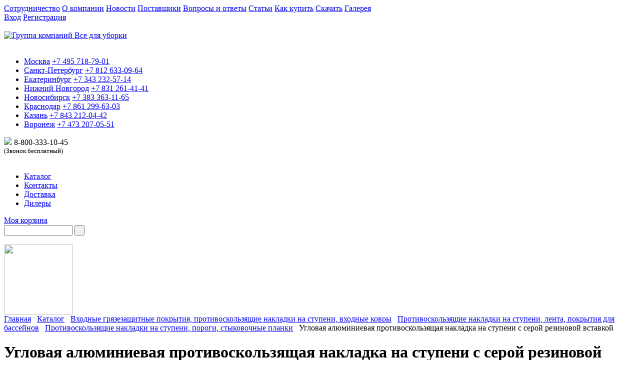

--- FILE ---
content_type: text/html; charset=windows-1251
request_url: https://www.vsedlyauborki.ru/catalog/porogi_nakladki_na_stupenki_stikovochnie_planki/protivoskolzyahie-nakladki-na-stupenki-.php
body_size: 25492
content:
<!DOCTYPE html PUBLIC "-//W3C//DTD XHTML 1.0 Transitional//EN" "http://www.w3.org/TR/xhtml1/DTD/xhtml1-transitional.dtd">
<html xmlns="http://www.w3.org/1999/xhtml">
<head>
	<title>Угловая алюминиевая противоскользящая накладка на ступени с серой резиновой вставкой</title>
<link href="/bitrix/templates/vsedlyauborki/styles/style.css" type="text/css" rel="stylesheet" />
<link rel="icon" type="image/x-icon" href="/bitrix/templates/vsedlyauborki/images/favicon.ico" />
<link rel="shortcut icon" href="/bitrix/templates/vsedlyauborki/images/favicon.ico" type="image/x-icon"/>
<!--[if IE]><link rel="stylesheet" type="text/css" media="all" href="/bitrix/templates/vsedlyauborki/styles/ie.css" /><![endif]-->
<script type="text/javascript" language="javascript" src="/bitrix/templates/vsedlyauborki/js/jquery.1.11.min.js"></script>
<script type="text/javascript" language="javascript" src="/bitrix/templates/vsedlyauborki/js/jquery-migrate-1.1.1.js"></script>
<script type="text/javascript" language="javascript" src="/bitrix/templates/vsedlyauborki/js/script.js"></script>
<script type="text/javascript" language="javascript" src="/bitrix/templates/vsedlyauborki/js/jquery.updnWatermark.js"></script>
<script type="text/javascript" language="javascript" src="/bitrix/templates/vsedlyauborki/js/jquery.maskedinput.min.js"></script>
<meta http-equiv="Content-Type" content="text/html; charset=windows-1251" />
<link href="/bitrix/js/main/core/css/core.min.css?16226390263575" type="text/css" rel="stylesheet" />



<link href="/bitrix/js/ui/fonts/opensans/ui.font.opensans.min.css?15536688911861" type="text/css"  rel="stylesheet" />
<link href="/bitrix/js/main/popup/dist/main.popup.bundle.min.css?162263903023520" type="text/css"  rel="stylesheet" />
<link href="/bitrix/cache/css/s1/vsedlyauborki/template_906c1a14884a64e98d9c13e56a8efd90/template_906c1a14884a64e98d9c13e56a8efd90_v1.css?17578784641731" type="text/css"  data-template-style="true" rel="stylesheet" />
<script type="text/javascript">if(!window.BX)window.BX={};if(!window.BX.message)window.BX.message=function(mess){if(typeof mess==='object'){for(let i in mess) {BX.message[i]=mess[i];} return true;}};</script>
<script type="text/javascript">(window.BX||top.BX).message({'JS_CORE_LOADING':'Загрузка...','JS_CORE_NO_DATA':'- Нет данных -','JS_CORE_WINDOW_CLOSE':'Закрыть','JS_CORE_WINDOW_EXPAND':'Развернуть','JS_CORE_WINDOW_NARROW':'Свернуть в окно','JS_CORE_WINDOW_SAVE':'Сохранить','JS_CORE_WINDOW_CANCEL':'Отменить','JS_CORE_WINDOW_CONTINUE':'Продолжить','JS_CORE_H':'ч','JS_CORE_M':'м','JS_CORE_S':'с','JSADM_AI_HIDE_EXTRA':'Скрыть лишние','JSADM_AI_ALL_NOTIF':'Показать все','JSADM_AUTH_REQ':'Требуется авторизация!','JS_CORE_WINDOW_AUTH':'Войти','JS_CORE_IMAGE_FULL':'Полный размер'});</script>

<script type="text/javascript" src="/bitrix/js/main/core/core.min.js?1622639026260400"></script>

<script>BX.setJSList(['/bitrix/js/main/core/core_ajax.js','/bitrix/js/main/core/core_promise.js','/bitrix/js/main/polyfill/promise/js/promise.js','/bitrix/js/main/loadext/loadext.js','/bitrix/js/main/loadext/extension.js','/bitrix/js/main/polyfill/promise/js/promise.js','/bitrix/js/main/polyfill/find/js/find.js','/bitrix/js/main/polyfill/includes/js/includes.js','/bitrix/js/main/polyfill/matches/js/matches.js','/bitrix/js/ui/polyfill/closest/js/closest.js','/bitrix/js/main/polyfill/fill/main.polyfill.fill.js','/bitrix/js/main/polyfill/find/js/find.js','/bitrix/js/main/polyfill/matches/js/matches.js','/bitrix/js/main/polyfill/core/dist/polyfill.bundle.js','/bitrix/js/main/core/core.js','/bitrix/js/main/polyfill/intersectionobserver/js/intersectionobserver.js','/bitrix/js/main/lazyload/dist/lazyload.bundle.js','/bitrix/js/main/polyfill/core/dist/polyfill.bundle.js','/bitrix/js/main/parambag/dist/parambag.bundle.js']);
BX.setCSSList(['/bitrix/js/main/core/css/core.css','/bitrix/js/main/lazyload/dist/lazyload.bundle.css','/bitrix/js/main/parambag/dist/parambag.bundle.css']);</script>
<script type="text/javascript">(window.BX||top.BX).message({'pull_server_enabled':'N','pull_config_timestamp':'0','pull_guest_mode':'N','pull_guest_user_id':'0'});(window.BX||top.BX).message({'PULL_OLD_REVISION':'Для продолжения корректной работы с сайтом необходимо перезагрузить страницу.'});</script>
<script type="text/javascript">(window.BX||top.BX).message({'LANGUAGE_ID':'ru','FORMAT_DATE':'DD.MM.YYYY','FORMAT_DATETIME':'DD.MM.YYYY HH:MI:SS','COOKIE_PREFIX':'BITRIX_SM','SERVER_TZ_OFFSET':'10800','SITE_ID':'s1','SITE_DIR':'/','USER_ID':'','SERVER_TIME':'1769613784','USER_TZ_OFFSET':'0','USER_TZ_AUTO':'Y','bitrix_sessid':'22be02343c874afa3dd50d1a53e528eb'});</script>


<script type="text/javascript" src="/bitrix/js/pull/protobuf/protobuf.min.js?161544689776433"></script>
<script type="text/javascript" src="/bitrix/js/pull/protobuf/model.min.js?161544689714190"></script>
<script type="text/javascript" src="/bitrix/js/rest/client/rest.client.min.js?16154469149240"></script>
<script type="text/javascript" src="/bitrix/js/pull/client/pull.client.min.js?162262454443841"></script>
<script type="text/javascript" src="/bitrix/js/main/ajax.min.js?162263902722194"></script>
<script type="text/javascript" src="/bitrix/js/main/popup/dist/main.popup.bundle.min.js?162263903061026"></script>
<script type="text/javascript">BX.setCSSList(['/bitrix/templates/vsedlyauborki/styles.css','/bitrix/templates/vsedlyauborki/template_styles.css']);</script>
<script type="text/javascript">
					(function () {
						"use strict";

						var counter = function ()
						{
							var cookie = (function (name) {
								var parts = ("; " + document.cookie).split("; " + name + "=");
								if (parts.length == 2) {
									try {return JSON.parse(decodeURIComponent(parts.pop().split(";").shift()));}
									catch (e) {}
								}
							})("BITRIX_CONVERSION_CONTEXT_s1");

							if (cookie && cookie.EXPIRE >= BX.message("SERVER_TIME"))
								return;

							var request = new XMLHttpRequest();
							request.open("POST", "/bitrix/tools/conversion/ajax_counter.php", true);
							request.setRequestHeader("Content-type", "application/x-www-form-urlencoded");
							request.send(
								"SITE_ID="+encodeURIComponent("s1")+
								"&sessid="+encodeURIComponent(BX.bitrix_sessid())+
								"&HTTP_REFERER="+encodeURIComponent(document.referrer)
							);
						};

						if (window.frameRequestStart === true)
							BX.addCustomEvent("onFrameDataReceived", counter);
						else
							BX.ready(counter);
					})();
				</script>



<script type="text/javascript">var _ba = _ba || []; _ba.push(["aid", "c09a9063df18ee758b61ac77450791c2"]); _ba.push(["host", "www.vsedlyauborki.ru"]); (function() {var ba = document.createElement("script"); ba.type = "text/javascript"; ba.async = true;ba.src = (document.location.protocol == "https:" ? "https://" : "http://") + "bitrix.info/ba.js";var s = document.getElementsByTagName("script")[0];s.parentNode.insertBefore(ba, s);})();</script>


<script type="text/javascript" language="javascript" src="/bitrix/templates/vsedlyauborki/js/jquery.cycle.all.min.js"></script>    
    <link href="/bitrix/templates/vsedlyauborki/styles/trackbar.css" type="text/css" rel="stylesheet" />
    <script type="text/javascript" language="javascript" src="/bitrix/templates/vsedlyauborki/js/trackbar.js"></script>
	<script type="text/javascript" language="javascript" src="/bitrix/templates/vsedlyauborki/js/jquery.jcarousel.min.js"></script>
	<link href="/bitrix/templates/vsedlyauborki/styles/jcarousel.css" type="text/css" rel="stylesheet" />
<!-- Facebook Pixel Code -->
<script>
!function(f,b,e,v,n,t,s)
{if(f.fbq)return;n=f.fbq=function(){n.callMethod?
n.callMethod.apply(n,arguments):n.queue.push(arguments)};
if(!f._fbq)f._fbq=n;n.push=n;n.loaded=!0;n.version='2.0';
n.queue=[];t=b.createElement(e);t.async=!0;
t.src=v;s=b.getElementsByTagName(e)[0];
s.parentNode.insertBefore(t,s)}(window,document,'script',
'https://connect.facebook.net/en_US/fbevents.js');
 fbq('init', '2711546365744435'); 
fbq('track', 'PageView');
</script>
<noscript>
 <img height="1" width="1" 
src="https://www.facebook.com/tr?id=2711546365744435&ev=PageView
&noscript=1"/>
</noscript>
<!-- End Facebook Pixel Code -->
<link href="/jivosite/jivosite.css" rel="stylesheet" />
<script src='/jivosite/jivosite.js' type="text/javascript"></script>
<!-- BEGIN JIVOSITE CODE {literal} -->
<script src="//code.jivosite.com/widget/f7CEr6VEKO" async></script>
<!-- {/literal} END JIVOSITE CODE -->

<link href="/bitrix/templates/vsedlyauborki/jquery.fly/style.css" type="text/css" rel="stylesheet" />
<script type="text/javascript" src="/bitrix/templates/vsedlyauborki/jquery.fly/script.js"></script>

<!-- Yandex.Metrika counter -->
<script type="text/javascript" >
   (function(m,e,t,r,i,k,a){m[i]=m[i]||function(){(m[i].a=m[i].a||[]).push(arguments)};
   m[i].l=1*new Date();k=e.createElement(t),a=e.getElementsByTagName(t)[0],k.async=1,k.src=r,a.parentNode.insertBefore(k,a)})
   (window, document, "script", "https://mc.yandex.ru/metrika/tag.js", "ym");

   ym(182823, "init", {
        clickmap:true,
        trackLinks:true,
        accurateTrackBounce:true,
        webvisor:true,
        trackHash:true
   });
</script>
<noscript><div><img src="https://mc.yandex.ru/watch/182823" style="position:absolute; left:-9999px;" alt="" /></div></noscript>
<!-- /Yandex.Metrika counter -->
<meta name="yandex-verification" content="ed08727e330be327" />
<meta name="yandex-verification" content="53c44d975f995a7c" />
</head>

<body>
<div id="panel"></div>
<div class="background">
	<div class="container ">
    	<div class="menu">
            			<a href="/company/cooperation.php" class="first">Сотрудничество</a>
		
			<a href="/company/">О компании</a>
		
			<a href="/news/">Новости</a>
		
			<a href="/suppliers/">Поставщики</a>
		
			<a href="/faq/">Вопросы и ответы</a>
		
			<a href="/articles/">Статьи</a>
		
			<a href="/how_to_buy/">Как купить</a>
		
			<a href="/documents/">Скачать</a>
		
			<a href="/gallery/">Галерея</a>
		
        
        </div><!-- menu -->
        <div class="social_links">
                            </div><!-- social_links -->
        <div class="cabinet_link">
		<a href="/personal/">Вход</a> <a href="/register/">Регистрация</a>        </div><!-- cabinet_link -->
        <div class="spacer">&nbsp;</div>
        <div class="header">
        	<a href="/" title="Группа компаний Все для уборки"><img class="logo" src="/bitrix/templates/vsedlyauborki/images/logo.gif" width="305" height="158" alt="Группа компаний Все для уборки" title="Группа компаний Все для уборки" /></a>            <div class="spacer">&nbsp;</div>
            <div class="cities">
                <ul>
    <li class="phone-moscow">
    	<a href="/contacts/index.php#moscow" >Москва</a>
		<a class="phone-link" href="tel:+74957187901">+7 495 718-79-01</a>
	<!--	<div class="skype"><a href="skype:vsedlyauborki?call"><img src="http://mystatus.skype.com/smallicon/vsedlyauborki" style="border: none;" width="16" height="16" alt="??? ??????" />&nbsp;VseDlyaUborki&nbsp;</a></div>	-->
    </li>
    <li class="phone-st-peter">
    	<a href="/contacts/index.php#st_petersburg" >Санкт-Петербург</a>
		<a class="phone-link" href="tel:+78126330964">+7 812 633-09-64</a>
	<!--	<div class="skype"><a href="skype:chistygorodspb?call"><img src="http://mystatus.skype.com/smallicon/chistygorodspb" style="border: none;" width="16" height="16" alt="??? ??????" />&nbsp;ChistyGorodSpb&nbsp;</a></div>	-->
    </li>    
    <li class="phone-eburg">
    	<a href="/contacts/index.php#ekb" >Екатеринбург</a>
		<a class="phone-link" href="tel:+73432325714">+7 343 232-57-14</a>
    </li>   
    <li class="phone-n-novgorod">
    	<a href="/contacts/index.php#nizhny_novgorod" >Нижний Новгород</a>
		<a class="phone-link" href="tel:+78312614141">+7 831 261-41-41</a>
	<!--	<div class="skype"><a href="skype:chistygorodnn?call"><img src="http://mystatus.skype.com/smallicon/chistygorodnn" style="border: none;" width="16" height="16" alt="??? ??????" />&nbsp;ChistyGorodNN&nbsp;</a></div>	-->
    </li>    
    <li class="phone-novosib">
    	<a href="/contacts/index.php#novosibirsk" >Новосибирск</a>
		<a class="phone-link" href="tel:+73833631165">+7 383 363-11-65</a>
    </li>
    <li class="phone-krasnodar">
    	<a href="/contacts/index.php#krasnodar" >Краснодар</a>
		<a class="phone-link" href="tel:+78612996303">+7 861 299-63-03</a>
    </li>
    <li class="phone-kazan">
    	<a href="/contacts/index.php#kazan" >Казань</a>
		<a class="phone-link" href="tel:+78432120442">+7 843 212-04-42</a>
    </li>
    <li class="phone-voronezh">
    	<a href="/contacts/index.php#voronezh" >Воронеж</a>
		<a class="phone-link" href="tel:+74732070551">+7 473 207-05-51</a>
    </li>
</ul>
            </div><!-- cities -->
            <div class="phone">
            	<a href="/dealers/"><img class="dealers" src="/bitrix/templates/vsedlyauborki/images/phone.png" /></a>
                8-800-333-10-<noskype></noskype>45 
<div><font size="2">(Звонок бесплатный)</font></div>
            </div><!-- phone -->
            <div class="spacer">&nbsp;</div>
            <div class="h_menu">
            	<ul>
			<li class="first"><a href="/catalog/" class="selected">Каталог</a></li>
		
			<li><a href="/contacts/">Контакты</a></li>
		
			<li><a href="/delivery/">Доставка</a></li>
		
			<li><a href="/dealers/">Дилеры</a></li>
		
</ul>
            </div><!-- h_menu -->
            <div class="basket_link">
		<div class="title"><a href="/basket/order/">Моя корзина</a></div>
          

            </div><!-- basket_link -->
            <div class="search">
                <form action="/search/index.php">
	<input type="text" name="q" size="15" maxlength="50" class="input_text" id="it_search" value=""  title="поиск по сайту" />
    <input name="s" type="submit" class="submit" value=" " />
</form>
<div class="spacer">&nbsp;</div>            </div><!-- search -->
	    	<img class="globe" src="/bitrix/templates/vsedlyauborki/images/globe.png" width="137" height="140" />
        </div><!-- header -->     
        <div class="breadcrumbs">
            <a href="/">Главная</a> <span class="arr">&nbsp;</span> <a href="/catalog/" title="Каталог">Каталог</a> <span class="arr">&nbsp;</span> <a href="/catalog/input_dirt_protecting_coatings/" title="Входные грязезащитные покрытия, противоскользящие накладки на ступени, входные ковры">Входные грязезащитные покрытия, противоскользящие накладки на ступени, входные ковры</a> <span class="arr">&nbsp;</span> <a href="/catalog/anti_slip_material/" title="Противоскользящие накладки на ступени, лента, покрытия для бассейнов">Противоскользящие накладки на ступени, лента, покрытия для бассейнов</a> <span class="arr">&nbsp;</span> <a href="/catalog/porogi_nakladki_na_stupenki_stikovochnie_planki/" title="Противоскользящие накладки на ступени, пороги, стыковочные планки">Противоскользящие накладки на ступени, пороги, стыковочные планки</a> <span class="arr">&nbsp;</span> Угловая алюминиевая противоскользящая накладка на ступени с серой резиновой вставкой  
        </div><!-- breadcrumbs -->
        <div class="page_title"><h1>Угловая алюминиевая противоскользящая накладка на ступени с серой резиновой вставкой</h1></div>


        <div class="contentdiv">
        	<div class="leftcol">
        <!-- LeftCol -->
        		<div class="catalog_menu">
                	<img class="label" src="/bitrix/templates/vsedlyauborki/images/catalog.png" width="253" height="16" alt="Каталог уборочного оборудования" />
            	 <ul>
	
						<li class="first selected parent"><div class="item"><a href="/catalog/input_dirt_protecting_coatings/" class="selected"><img class="icon" src="/upload/uf/1ba/1ba0440cbbca6bfc299f185453ec1b3a.png" width="35" height="35" />Входные грязезащитные покрытия, противоскользящие накладки на ступени, входные ковры</a></div>
				<ul>
					
						<li><a href="/catalog/street_and_tambour_flooring/">Уличные и тамбурные напольные покрытия</a>
				<ul>
					
	                    <li><a href="/catalog/alyuminievye_reshetki_s_gryazezashchitnymi_vstavkami/">Алюминиевые решетки с грязезащитными вставками</a></li>
           			
	                    <li><a href="/catalog/stalnie-ozinkovanie-rehetki/">Стальные оцинкованные решетки</a></li>
           			
	                    <li><a href="/catalog/pokrytiya_iz_pvkh_i_reziny/">Модульные покрытия и коврики из ПВХ</a></li>
           			
	                    <li><a href="/catalog/vkhodnyye-rezinovyye-kovriki-i-rezina-v-rulonakh/">Входные резиновые коврики</a></li>
           			
	                    <li><a href="/catalog/rezina_v_rulonakh/">Резина в рулонах</a></li>
           			
	                    <li><a href="/catalog/vkhodnye_kokosovye_i_kombinirovannye_kovriki/">Входные кокосовые и комбинированные коврики</a></li>
           			
	                    <li><a href="/catalog/shchetinistye_gryazezashchitnye_pokrytiya/">Щетинистые грязезащитные покрытия</a></li>
           			
	                    <li><a href="/catalog/dizaynerskie_idei_dlya_vkhoda_/">Дизайнерские идеи для входа </a></li>
           			
	                    <li><a href="/catalog/lotki-i-rehetki-dlya-oborudovaniya-priyamkov/">Лотки и решетки для оборудования приямков</a></li>
           			
	                    <li><a href="/catalog/alyuminievie-porogki/">Алюминиевые порожки</a></li>
           					</ul></li>	
						<li><a href="/catalog/dirt_carpets_and_pile_the_kremlin_tracks/">Грязезащитные ворсовые ковры</a>
				<ul>
					
	                    <li><a href="/catalog/razmernye_vorsovye_gryazezashchitnye_kovriki/">Размерные ворсовые грязезащитные коврики</a></li>
           			
	                    <li><a href="/catalog/rulonnye_gryazezashchitnye_vorsovye_pokrytiya/">Изготовление входных ковров любых размеров</a></li>
           			
	                    <li><a href="/catalog/vkhodnyye-kovry-s-logotipom/">Входные ковры с логотипом</a></li>
           			
	                    <li><a href="/catalog/vkhodnye_kovriki_kokosovye_i_kombinirovannye/">Входные кокосовые и комбинированные коврики</a></li>
           			
	                    <li><a href="/catalog/antibakterialnyye-mnogosloynyye-kovriki/">Антибактериальные многослойные коврики</a></li>
           					</ul></li>	
						<li class="selected"><a href="/catalog/anti_slip_material/" class="selected">Противоскользящие накладки на ступени, лента, покрытия для бассейнов</a>
				<ul>
					
	                    <li><a href="/catalog/protivoskolzyachaya_lenta/">Противоскользящая лента</a></li>
           			
	                    <li class="selected"><a href="/catalog/porogi_nakladki_na_stupenki_stikovochnie_planki/" class="selected">Противоскользящие накладки на ступени, пороги, стыковочные планки</a></li>
           			
	                    <li><a href="/catalog/pokritiye_dlya_basseinov/">Покрытия для бассейнов</a></li>
           			
	                    <li><a href="/catalog/antiskolzyashchaya-rezina-v-rulonakh/">Антискользящая резина в рулонах</a></li>
           					</ul></li>	
	                    <li><a href="/catalog/antibakterialnye_mnogosloynye_kovriki/">Антибактериальные многослойные коврики</a></li>
           			
	                    <li><a href="/catalog/manufacture_of_dirty_protection_coating_with_logo/">Изготовление грязезащитных покрытий с логотипом</a></li>
           			
	                    <li><a href="/catalog/rent_input_coir_carpets/">Аренда входных грязезащитных ковров</a></li>
           					</ul></li>	
						<li class="parent"><div class="item"><a href="/catalog/vkhodnye_pridvernye_kovriki_i_kovry/"><img class="icon" src="/upload/uf/6d5/6d5bd227cd771da56db23aca777c43e4.png" width="35" height="35" />Входные придверные коврики и ковры</a></div>
				<ul>
					
						<li><a href="/catalog/rezinovye_kovry_i_kovriki/">Резиновые ковры и коврики</a>
				<ul>
					
	                    <li><a href="/catalog/rezinovye_krupnoyacheistye_kovry/">Резиновые крупноячеистые ковры</a></li>
           			
	                    <li><a href="/catalog/rezinovye_shipovannye_kovriki/">Резиновые шипованные коврики</a></li>
           			
	                    <li><a href="/catalog/kokosovye_i_kombinirovannye_kovriki/">Кокосовые и комбинированные коврики</a></li>
           					</ul></li>	
						<li><a href="/catalog/vkhodnye_vorsovye_kovry_i_kovriki/">Входные ворсовые ковры и коврики</a>
				<ul>
					
	                    <li><a href="/catalog/razmernye_gryazezashchitnye_kovriki/">Размерные ворсовые грязезащитные коврики</a></li>
           			
	                    <li><a href="/catalog/rulonnye_gryazezashchitnye_pokrytiya/">Изготовление входных ковров любых размеров</a></li>
           			
	                    <li><a href="/catalog/vkhodnye_kovry_s_logotipom/">Входные ковры с логотипом</a></li>
           			
	                    <li><a href="/catalog/vkhodnye_kokosovye_kovriki/">Входные кокосовые и комбинированные коврики</a></li>
           					</ul></li>	
	                    <li><a href="/catalog/vkhodnye_kovriki_i_pokrytiya_iz_pvkh/">Входные коврики и покрытия из ПВХ</a></li>
           			
	                    <li><a href="/catalog/shchetinistye_pokrytiya_i_kovriki_travka/">Щетинистые покрытия и коврики-травка</a></li>
           			
	                    <li><a href="/catalog/antibakterialnye_mnogosloynie_kovriki/">Антибактериальные многослойные коврики</a></li>
           			
	                    <li><a href="/catalog/vkhodnye_kovriki_s_logotipom/">Входные коврики с логотипом</a></li>
           					</ul></li>	
						<li class="parent"><div class="item"><a href="/catalog/promischlennie_i_sportivnie_pokritiy_gazonnie_rehetki/"><img class="icon" src="/upload/uf/893/8934bbc746a5d9dc371e8b6297c7aa15.png" width="35" height="35" />Промышленные, спортивные, уличные покрытия. Покрытия для бассейнов.</a></div>
				<ul>
					
						<li><a href="/catalog/promischlennie_ulihnie_pokritiy_iz_pvh/">Модульные промышленные, уличные и входные покрытия </a>
				<ul>
					
	                    <li><a href="/catalog/vhodnie_napolnie_pokritiya/">Входные грязезащитные покрытия</a></li>
           			
	                    <li><a href="/catalog/industrial_napolnie_coverage/">Промышленные напольные покрытия</a></li>
           					</ul></li>	
						<li><a href="/catalog/pokritiya_dlya_sportzalov_i_basseinov/">Покрытия для спортзалов и бассейнов</a>
				<ul>
					
	                    <li><a href="/catalog/pokritiya_dlya_basseinov_saun/">Покрытия для бассейнов и саун</a></li>
           					</ul></li>	
	                    <li><a href="/catalog/antibakterialniye-mnogosloynyye-kovriki/">Антибактериальные многослойные коврики</a></li>
           					</ul></li>	
						<li class="parent"><div class="item"><a href="/catalog/vse_dly_uborki_snega_reagents/"><img class="icon" src="/upload/uf/46b/46be344c577c404bbd06e56f0028cd33.png" width="35" height="35" />Всё для уборки снега и льда, противогололедные реагенты</a></div>
				<ul>
					
						<li><a href="/catalog/lopaty_dlya_snega_skrepery_dvizhki_ledoruby_protivogololednie_reagenti_/">Лопаты для снега, скреперы, движки, ледорубы, противогололедные реагенты</a>
				<ul>
					
	                    <li><a href="/catalog/lopaty_dlya_uborki_snega_/">Лопаты для уборки снега</a></li>
           			
	                    <li><a href="/catalog/dvizhki_i_dvizhki_skrepery_dlya_snega_/">Движки и движки-скреперы для снега</a></li>
           			
	                    <li><a href="/catalog/skrebki_i_ledoruby_/">Скребки и ледорубы</a></li>
           			
	                    <li><a href="/catalog/protivogololednie_reagenti_/">Противогололедные реагенты</a></li>
           					</ul></li>	
	                    <li><a href="/catalog/metly_ulichnye_/">Метлы уличные</a></li>
           					</ul></li>	
						<li class="parent"><div class="item"><a href="/catalog/equipment_for_washing_of_glasses/"><img class="icon" src="/upload/uf/f36/f36bc3b844ead8ca919dfc9b9ad19567.png" width="35" height="35" />Инвентарь для мытья стекол</a></div>
				<ul>
					
						<li><a href="/catalog/derzhateli_i_shubki/">Держатели и шубки</a>
				<ul>
					
	                    <li><a href="/catalog/derzhateli_shubok_dlya_mytya_okon/">Держатели шубок для мытья окон</a></li>
           			
	                    <li><a href="/catalog/shubki_dlya_mytya_okon/">Шубки для мытья окон</a></li>
           			
	                    <li><a href="/catalog/komplekty-dlya-mytya-okon/">Комплекты для мытья окон</a></li>
           					</ul></li>	
						<li><a href="/catalog/styazhki_dlya_stekol_rezinki/">Сгоны для стекол, сменная резина, S-планки</a>
				<ul>
					
	                    <li><a href="/catalog/sgony_sklizy_dlya_okon/">Сгоны (склизы) для окон</a></li>
           			
	                    <li><a href="/catalog/derzhateli_dlya_s_planok/">Держатели для S-планок</a></li>
           			
	                    <li><a href="/catalog/smennye_rezinovye_lezviya/">Сменные резиновые лезвия и S-планки</a></li>
           			
	                    <li><a href="/catalog/komplekty-dlya-mytya/">Комплекты для мытья окон</a></li>
           					</ul></li>	
						<li><a href="/catalog/teleskopicheskie_shtangi/">Телескопические штанги</a>
				<ul>
					
	                    <li><a href="/catalog/shtangi/">Штанги</a></li>
           			
	                    <li><a href="/catalog/dopolnitelnye_prisposobleniya_dlya_shtang_/">Дополнительные приспособления для штанг </a></li>
           			
	                    <li><a href="/catalog/rod_system_nlite/">Штанги системы nLite</a></li>
           			
	                    <li><a href="/catalog/komplekty-dlya-okon/">Комплекты для мытья окон</a></li>
           					</ul></li>	
	                    <li><a href="/catalog/skrebki_dlya_stekol_smennye_lezviya/">Скребки для стекол, сменные лезвия</a></li>
           			
	                    <li><a href="/catalog/vedra_dlya_mytya_okon/">Ведра для мытья окон</a></li>
           			
	                    <li><a href="/catalog/salfetki_dlya_mitya_okon/">Салфетки для мытья окон</a></li>
           			
	                    <li><a href="/catalog/detergents_for_window/">Моющие средства для окон</a></li>
           			
	                    <li><a href="/catalog/komplekty_oknomoyshchika_dopolnitelnye_prisposobleniya/">Комплекты окномойщика, дополнительные приспособления</a></li>
           			
	                    <li><a href="/catalog/sistema_dlya_mytya_okon_unger_ninja/">Система для мытья окон Unger Ninja</a></li>
           			
	                    <li><a href="/catalog/inventar_dlya_mytya_stekol_vnutri_pomeshcheniy/">Инвентарь для мытья стекол внутри помещений</a></li>
           			
						<li><a href="/catalog/system_for_high_rise_washing_of_windows_shop_windows_and_facades_nlite/">Система для высотной мойки окон, витрин и фасадов nLite</a>
				<ul>
					
	                    <li><a href="/catalog/ready_made_kits_nlite/">Готовые комплекты nLite</a></li>
           			
	                    <li><a href="/catalog/rod/">Штанги</a></li>
           			
	                    <li><a href="/catalog/curved_knee/">Изогнутые колена</a></li>
           			
	                    <li><a href="/catalog/brushes/">Щётки</a></li>
           			
	                    <li><a href="/catalog/hoses/">Шланги</a></li>
           			
	                    <li><a href="/catalog/filters/">Фильтры для воды</a></li>
           			
	                    <li><a href="/catalog/additional_accessories/">Дополнительные приспособления</a></li>
           					</ul></li>	
						<li><a href="/catalog/arenda-oborudovaniya-dlya-vysotnoy-moyki-okon-/">Аренда оборудования для высотной мойки окон</a>
				<ul>
					
	                    <li><a href="/catalog/arenda-oborudovaniya-dlya-vysotnoy-moyki-okon-1/">Аренда оборудования для высотной мойки окон</a></li>
           			
	                    <li><a href="/catalog/dopolnitelnoe-oborudovanie/">Дополнительное оборудование</a></li>
           					</ul></li></ul></li>	
						<li class="parent"><div class="item"><a href="/catalog/cleaning_equipment/"><img class="icon" src="/upload/uf/ac0/ac0aaa171e3f1d66124962846f8d772e.png" width="35" height="35" />Уборочная техника</a></div>
				<ul>
					
						<li><a href="/catalog/vacuum_cleaners/">Пылесосы, пылеводососы, моющие пылесосы</a>
				<ul>
					
	                    <li><a href="/catalog/dry_vacuum_cleaners/">Пылесосы для сухой уборки, ранцевые пылесосы</a></li>
           			
	                    <li><a href="/catalog/electrovacuum_cleaners/">Пылеводососы</a></li>
           			
	                    <li><a href="/catalog/cleaners_and_carpet_extractors/">Моющие пылесосы и ковровые экстракторы</a></li>
           					</ul></li>	
						<li><a href="/catalog/floor_washing_machine/">Поломоечные машины</a>
				<ul>
					
	                    <li><a href="/catalog/rechargeable/">Аккумуляторные поломоечные машины</a></li>
           			
	                    <li><a href="/catalog/network/">Сетевые поломоечные машины</a></li>
           			
	                    <li><a href="/catalog/riders/">Поломоечные машины с сиденьем для оператора (райдеры)</a></li>
           			
	                    <li><a href="/catalog/dopolnitelnay-komplektaciya/">Дополнительная комплектация</a></li>
           			
	                    <li><a href="/catalog/chekhly-dlya-polomoyechnykh-i-podmetalnykh-mashin/">Чехлы для поломоечных и подметальных машин</a></li>
           					</ul></li>	
	                    <li><a href="/catalog/sweepers/"> Подметальные машины</a></li>
           			
						<li><a href="/catalog/disc_rotor_machine_pads/">Дисковые (роторные) машины, ПАДы</a>
				<ul>
					
	                    <li><a href="/catalog/disk_rotor_machine_/">Дисковые (роторные) машины </a></li>
           			
	                    <li><a href="/catalog/accessories-for-cars-edge20hd/">Аксессуары для машины EDGE 20HD</a></li>
           			
	                    <li><a href="/catalog/razmyvochnye_krugi_pad/">Размывочные круги (пады) для дисковых (роторных) машин</a></li>
           			
	                    <li><a href="/catalog/pady_dlya_mashiny_nano_edge/">Пады (насадки) для машины Nano-Edge</a></li>
           			
	                    <li><a href="/catalog/pads_for_cars_edge/">ПАДы для машины EDGE</a></li>
           			
	                    <li><a href="/catalog/diamond_polishing_pads/">Алмазные полировочные ПАДы</a></li>
           			
	                    <li><a href="/catalog/abrasive_mesh/">Абразивная сетка</a></li>
           			
	                    <li><a href="/catalog/sandpaper/">Наждачная бумага</a></li>
           			
	                    <li><a href="/catalog/diamond_plates/">Алмазные пластины</a></li>
           					</ul></li>	
						<li><a href="/catalog/rental_of_cleaning_equipment/">Аренда уборочной техники</a>
				<ul>
					
	                    <li><a href="/catalog/arenda_diskovykh_rotornykh_mashin/">Аренда дисковых (роторных) машин</a></li>
           			
	                    <li><a href="/catalog/arenda_pylesosov_moyushchikh_pylesosov/">Аренда пылесосов, пылеводососов, моющих пылесосов</a></li>
           			
	                    <li><a href="/catalog/arenda_akkumulyatornykh_polomoechnykh_mashin_1/">Аренда аккумуляторных поломоечных машин</a></li>
           			
	                    <li><a href="/catalog/arenda_setevykh_polomoechnykh_mashin_1/">Аренда сетевых поломоечных машин</a></li>
           			
	                    <li><a href="/catalog/arenda_podmetalnykh_mashin_1/">Аренда подметальных машин</a></li>
           					</ul></li>	
	                    <li><a href="/catalog/kolesa_dlya_uborochnykh_mashin/">Колеса для уборочных машин</a></li>
           					</ul></li>	
						<li class="parent"><div class="item"><a href="/catalog/hotel_carts_service_and_luggage/"><img class="icon" src="/upload/uf/e86/e86f0b0ec807bad68a01524ec71478d1.png" width="35" height="35" />Тележки для горничных. Багажные, сервировочные и парикмахерские тележки. Тележки для белья.</a></div>
				<ul>
					
						<li><a href="/catalog/hotel_carts/">Тележки гостиничные</a>
				<ul>
					
	                    <li><a href="/catalog/telezhki_gostinichnye/">Тележки гостиничные</a></li>
           			
	                    <li><a href="/catalog/dop_komplektatsiya/">Дополнительная комплектация</a></li>
           					</ul></li>	
	                    <li><a href="/catalog/telezhki_dlya_gostinichnogo_bagazha_/">Тележки для гостиничного багажа </a></li>
           			
	                    <li><a href="/catalog/telezhki_servisnye/">Тележки сервисные</a></li>
           			
	                    <li><a href="/catalog/telezhki_dlya_parikmakherskikh_salonov_krasoty_i_barbershopov/">Тележки для парикмахерских, салонов красоты и барбершопов</a></li>
           			
	                    <li><a href="/catalog/baryernie-stoyki-i-tonsatori/">Барьерные стойки и тонзаторы</a></li>
           			
	                    <li><a href="/catalog/kolyesa_dlya_gostinichnih_telezhek/">Колёса для тележек</a></li>
           					</ul></li>	
						<li class="parent"><div class="item"><a href="/catalog/arenda-ubochnoy-techniki/"><img class="icon" src="/upload/uf/603/6030126b464e4b6df46bc1e1254edab6.png" width="35" height="35" />Аренда уборочного оборудования и техники</a></div>
				<ul>
					
	                    <li><a href="/catalog/arenda-diskovih-rotornih-machin/">Аренда дисковых (роторных) машин</a></li>
           			
						<li><a href="/catalog/arenda-polomoechnih-machin/">Аренда поломоечных и подметальных машин</a>
				<ul>
					
	                    <li><a href="/catalog/arenda_akkumulyatornykh_polomoechnykh_mashin/">Аренда аккумуляторных поломоечных машин</a></li>
           			
	                    <li><a href="/catalog/arenda_setevykh_polomoechnykh_mashin/">Аренда сетевых поломоечных машин</a></li>
           			
	                    <li><a href="/catalog/arenda_podmetalnykh_mashin/">Аренда подметальных машин</a></li>
           					</ul></li>	
	                    <li><a href="/catalog/arenda-pilesosov-pilevodososov-moyuchih-pilesosov/">Аренда пылесосов, пылеводососов, моющих пылесосов</a></li>
           			
						<li><a href="/catalog/arenda-oborudovaniya-dlya-vysotnoy-moyki-okon/">Аренда оборудования для высотной мойки окон</a>
				<ul>
					
	                    <li><a href="/catalog/arenda-oborudovaniya/">Аренда оборудования для высотной мойки окон</a></li>
           			
	                    <li><a href="/catalog/optsii/">Дополнительное оборудование</a></li>
           					</ul></li>	
	                    <li><a href="/catalog/arenda_apparatov_dlya_bakhil/">Аренда аппаратов для бахил и аппаратов для чистки обуви</a></li>
           			
	                    <li><a href="/catalog/arenda_uborochnykh_telezhek/">Аренда уборочных тележек</a></li>
           					</ul></li>	
						<li class="parent"><div class="item"><a href="/catalog/cleaning_floors/"><img class="icon" src="/upload/uf/706/70650ec782afb5f21cf05b2d28102ed1.png" width="35" height="35" />Инвентарь для уборки полов</a></div>
				<ul>
					
						<li><a href="/catalog/mop_squeezing/">Швабры отжимные</a>
				<ul>
					
	                    <li><a href="/catalog/hvabri-otgimnie/">Швабры отжимные</a></li>
           			
	                    <li><a href="/catalog/komplekti-dlya-uborki-polov-2/">Комплекты для мытья полов</a></li>
           					</ul></li>	
						<li><a href="/catalog/flaundery_mops_handle/">Флаундеры, МОПы, ручки</a>
				<ul>
					
	                    <li><a href="/catalog/mopy_kentukki_i_derzhateli_k_nim/">МОПы &quot;Кентукки&quot; и держатели к ним</a></li>
           			
	                    <li><a href="/catalog/flaundery_ploskie_shvabry_mopy_k_flaunderam/">Флаундеры (плоские швабры), МОПы к флаундерам</a></li>
           			
	                    <li><a href="/catalog/derzhateli_mopov_vileda_i_mopy_dlya_nikh/">Держатели мопов Vileda и Мопы для них</a></li>
           			
	                    <li><a href="/catalog/vintovye_mopy/">Винтовые МОПы</a></li>
           			
	                    <li><a href="/catalog/ruchki_dlya_shvabr_flaunderov/">Ручки для швабр, флаундеров</a></li>
           			
	                    <li><a href="/catalog/komplekti-dlya-uborki-polov-1/">Комплекты для мытья полов</a></li>
           			
	                    <li><a href="/catalog/tryapki_dlya_uborki_pola_i_drugikh_poverkhnostey/">Тряпки для уборки пола и других поверхностей</a></li>
           					</ul></li>	
	                    <li><a href="/catalog/plastikovye_vedra_dlya_uborki/">Пластиковые ведра для уборки</a></li>
           			
						<li><a href="/catalog/brushes_amp_dustpans/">Щётки и совки</a>
				<ul>
					
	                    <li><a href="/catalog/komplekti-sovok-hetka/">Комплекты совок+щетка</a></li>
           			
	                    <li><a href="/catalog/heyki-dlya-pola/">Щетки для пола</a></li>
           			
	                    <li><a href="/catalog/sovki-dlya-ulic/">Совки для улиц</a></li>
           					</ul></li>	
	                    <li><a href="/catalog/floor_screed/">Стяжки для пола</a></li>
           			
	                    <li><a href="/catalog/devices_for_removing_difficult_stains_floor_scrapers/">Приспособления для удаления сложных загрязнений, скребки для пола</a></li>
           			
	                    <li><a href="/catalog/accessories/">Предупреждающие таблички и знаки, держатели инвентаря</a></li>
           			
	                    <li><a href="/catalog/komplekti-dlya-uborki-polov/">Комплекты для мытья полов</a></li>
           			
						<li><a href="/catalog/floor-detergents/">Моющие средства для пола</a>
				<ul>
					
	                    <li><a href="/catalog/dlya-polomoechnykh-mashin/">Для мытья полов (в том числе для поломоечных машин)</a></li>
           			
	                    <li><a href="/catalog/dlya-kovrovykh-ekstraktorov/">Для уборки ковров (в том числе для ковровых экстракторов)</a></li>
           			
	                    <li><a href="/catalog/dlya-obrabotki-polov-iz-mramora-i-granita/">Химические средства для обработки полов из мрамора и гранита</a></li>
           					</ul></li>	
						<li><a href="/catalog/uborochnie-i-mnogofunkcionalnie-telegki/">Уборочные и многофункциональные тележки</a>
				<ul>
					
	                    <li><a href="/catalog/uborochnie-telegki-vedra-na-kolesah/">Уборочные тележки, ведра на колесах</a></li>
           			
	                    <li><a href="/catalog/telegki-dlya-kompleksnoy-uborki/">Тележки для комплексной уборки</a></li>
           			
	                    <li><a href="/catalog/vedra-s-otgimom/">Пластиковые ведра для уборки</a></li>
           			
	                    <li><a href="/catalog/dopolnitelynay-komplektaciya/">Дополнительная комплектация</a></li>
           			
	                    <li><a href="/catalog/komplekti-dlya-uborki-polov-3/">Комплекты для мытья полов</a></li>
           					</ul></li>	
	                    <li><a href="/catalog/sistema_dlya_mytya_pola_unger_ergo_clean/">Система для мытья пола Unger ERGO Clean</a></li>
           					</ul></li>	
						<li class="parent"><div class="item"><a href="/catalog/cleaning_and_multipurpose_trolleys/"><img class="icon" src="/upload/uf/66d/66d516852009e3f9bb214f1f6b79fd03.png" width="35" height="35" />Уборочные и многофункциональные тележки</a></div>
				<ul>
					
						<li><a href="/catalog/cleaning_carts_buckets_on_wheels/">Уборочные тележки, ведра на колесах</a>
				<ul>
					
	                    <li><a href="/catalog/odnovedyernye_uborochnye_telezhki/">Одноведерные тележки и ведра на колесах</a></li>
           			
	                    <li><a href="/catalog/dvukhvedyernye_uborochnye_telezhki/">Двухведерные уборочные тележки</a></li>
           			
	                    <li><a href="/catalog/vedra_dlya_uborki_na_kolesakh/">Ведра для уборки</a></li>
           			
	                    <li><a href="/catalog/komplekti-dlya-uborki-polov-4/">Комплекты для мытья полов</a></li>
           			
	                    <li><a href="/catalog/dopolnitelnaya_komplektatsiya/">Дополнительная комплектация</a></li>
           					</ul></li>	
						<li><a href="/catalog/integrated_cleaning_trolleys/">Тележки для комплексной уборки</a>
				<ul>
					
	                    <li><a href="/catalog/telezhki_dlya_kompleksnoy_uborki/">Тележки для комплексной уборки</a></li>
           			
	                    <li><a href="/catalog/dopolnitelnaya-komplektatsiya/">Дополнительная комплектация</a></li>
           					</ul></li>	
	                    <li><a href="/catalog/buckets_with_spinning/">Пластиковые ведра для уборки</a></li>
           			
	                    <li><a href="/catalog/optional_extra/">Дополнительная комплектация</a></li>
           			
	                    <li><a href="/catalog/komplekti-dlya-uborki-polov-/">Комплекты для мытья полов</a></li>
           			
	                    <li><a href="/catalog/kolyesa_dlya_telezhek/">Колёса для тележек</a></li>
           					</ul></li>	
						<li class="parent"><div class="item"><a href="/catalog/street_cleaning_equipment/"><img class="icon" src="/upload/uf/1eb/1eb0cb343cccbc02d8f6b2026f6c1ef4.png" width="35" height="35" />Инвентарь для уборки улиц</a></div>
				<ul>
					
	                    <li><a href="/catalog/metly_ulichnye/">Метлы и щетки для уборки улиц</a></li>
           			
						<li><a href="/catalog/lopaty_dlya_snega_skrepery_dvizhki_ledoruby_protivogololednie_reagenti/">Лопаты для снега, скреперы, движки, ледорубы, противогололедные реагенты</a>
				<ul>
					
	                    <li><a href="/catalog/lopaty_dlya_uborki_snega/">Лопаты для уборки снега</a></li>
           			
	                    <li><a href="/catalog/dvizhki_i_dvizhki_skrepery_dlya_snega/">Движки и движки-скреперы для снега</a></li>
           			
	                    <li><a href="/catalog/skrebki_i_ledoruby/">Скребки и ледорубы</a></li>
           			
	                    <li><a href="/catalog/reagents/">Противогололедные реагенты</a></li>
           					</ul></li>	
						<li><a href="/catalog/telezhki_dlya_dvornikov/">Тележки для дворников</a>
				<ul>
					
	                    <li><a href="/catalog/carts_for_janitors/">Тележки для дворников</a></li>
           			
	                    <li><a href="/catalog/tanks_for_waste/">Баки для мусора</a></li>
           					</ul></li>	
	                    <li><a href="/catalog/prisposobleniya_dlya_sbora_musora/">Приспособления для сбора мусора</a></li>
           			
	                    <li><a href="/catalog/sovki_ulichnye/">Совки уличные</a></li>
           			
	                    <li><a href="/catalog/grabli/">Грабли</a></li>
           			
	                    <li><a href="/catalog/urny_ulichnye/">Урны уличные</a></li>
           			
	                    <li><a href="/catalog/kolyesa_dlya_telezhek_dvornikov/">Колёса для тележек</a></li>
           					</ul></li>	
						<li class="parent"><div class="item"><a href="/catalog/machines_for_cleaning_machines_for_shoe_covers/"><img class="icon" src="/upload/uf/6b3/6b363bfc2a4cdaf8f170dedaead63bd4.png" width="35" height="35" />Машинки для чистки обуви, аппараты для бахил</a></div>
				<ul>
					
						<li><a href="/catalog/machines_for_shoe_polis/">Машинки для чистки обуви</a>
				<ul>
					
	                    <li><a href="/catalog/bitivie-i-ofisnie-apparati-dlya-histki-obuvi/">Бытовые и офисные аппараты для чистки обуви</a></li>
           			
	                    <li><a href="/catalog/apparaty-dlya-chistki-podoshv/">Аппараты для чистки подошв</a></li>
           			
	                    <li><a href="/catalog/platnyye-apparaty-dlya-chistki-obuvi/">Платные (вендинговые) аппараты для чистки обуви</a></li>
           			
	                    <li><a href="/catalog/krem-dlya-obuvi/">Крем для обуви</a></li>
           					</ul></li>	
						<li><a href="/catalog/machines_for_shoe_covers/">Аппараты для бахил</a>
				<ul>
					
	                    <li><a href="/catalog/apparaty_dlya_nadevaniya_bakhil/">Аппараты для надевания бахил</a></li>
           			
	                    <li><a href="/catalog/bakhily_i_plenka/">Бахилы и пленка</a></li>
           					</ul></li></ul></li>	
						<li class="parent"><div class="item"><a href="/catalog/equipment_for_bathrooms/"><img class="icon" src="/upload/uf/c9f/c9fec7f639ec2df44b99b137d8b0b614.png" width="35" height="35" />Оборудование туалетных, ванных комнат</a></div>
				<ul>
					
						<li><a href="/catalog/elektrosushiteli_dlya_ruk_feny/">Электросушители для рук, фены</a>
				<ul>
					
	                    <li><a href="/catalog/elektrosushilki_dlya_ruk_/">Электросушилки для рук </a></li>
           			
	                    <li><a href="/catalog/vysokoskorostnye_sushilki_dlya_ruk_/">Высокоскоростные сушилки для рук </a></li>
           			
	                    <li><a href="/catalog/feny_/">Фены </a></li>
           					</ul></li>	
						<li><a href="/catalog/dispensery_myla_tualetnoy_bumagi_raskhodnye_materialy/">Диспенсеры мыла, туалетной бумаги, расходные материалы</a>
				<ul>
					
	                    <li><a href="/catalog/dozatory_zhidkogo_myla/">Дозаторы жидкого мыла</a></li>
           			
	                    <li><a href="/catalog/sensornyye-dozatory-dlya-myla/">Сенсорные дозаторы жидкого мыла</a></li>
           			
	                    <li><a href="/catalog/zhidkoe_mylo/">Жидкое мыло</a></li>
           			
	                    <li><a href="/catalog/dispensery_bumazhnykh_polotenets/">Диспенсеры бумажных полотенец</a></li>
           			
	                    <li><a href="/catalog/bumazhnye_polotentsa_/">Бумажные полотенца </a></li>
           			
	                    <li><a href="/catalog/protirochnaya-bumaga/">Протирочная бумага</a></li>
           			
	                    <li><a href="/catalog/netkanyy-material/">Нетканый материал</a></li>
           			
	                    <li><a href="/catalog/dispensery_tualetnoy_bumagi_i_sideniy_dlya_unitazov/">Диспенсеры туалетной бумаги и сидений для унитазов</a></li>
           			
	                    <li><a href="/catalog/tualetnaya_bumaga_/">Туалетная бумага </a></li>
           					</ul></li>	
						<li><a href="/catalog/korziny_dlya_musora_pedalniye_sensorniye/">Корзины для мусора, педальные урны, сенсорные ведра</a>
				<ul>
					
	                    <li><a href="/catalog/korziny_dlya_musora/">Корзины для мусора</a></li>
           			
	                    <li><a href="/catalog/urny_pedalnye2/">Урны педальные</a></li>
           					</ul></li>	
						<li><a href="/catalog/osvezhiteli_vozdukha/">Освежители воздуха</a>
				<ul>
					
	                    <li><a href="/catalog/avtomaticheskie-osvegiteli-vozduha/">Автоматические освежители воздуха</a></li>
           			
	                    <li><a href="/catalog/ruchnie-osvegiteli-vozduha/">Ручные освежители воздуха</a></li>
           					</ul></li>	
	                    <li><a href="/catalog/yershiki_dlya_unitaza/">Ершики для унитаза, приспособления для прочистки стоков</a></li>
           			
						<li><a href="/catalog/moyushchiye-sredstva-dlya-tualetov-i-vannykh-komnat/">Моющие средства для туалетов и ванных комнат</a>
				<ul>
					
	                    <li><a href="/catalog/dlya-uborki-tualetov-i-vannykh-komnat/">Для уборки туалетов и ванных комнат</a></li>
           			
	                    <li><a href="/catalog/zhidkoye-mylo/">Жидкое мыло</a></li>
           					</ul></li>	
	                    <li><a href="/catalog/komplekty_dlya_uborki/">Комплекты для уборки</a></li>
           					</ul></li>	
						<li class="parent"><div class="item"><a href="/catalog/waste_bins_ashtrays_bins_garbage_carts/"><img class="icon" src="/upload/uf/76d/76d10f45fce72e7e9342f31ddacc7575.png" width="35" height="35" />Урны, пепельницы, баки, тележки для мусора</a></div>
				<ul>
					
						<li><a href="/catalog/urny_pepelnitsy/">Урны-пепельницы, урны напольные</a>
				<ul>
					
	                    <li><a href="/catalog/urny_napolnye/">Урны педальные</a></li>
           			
	                    <li><a href="/catalog/urny_pepelnitsy_napolnye/">Урны-пепельницы, урны напольные</a></li>
           			
	                    <li><a href="/catalog/urny_ulichnie/">Урны уличные </a></li>
           			
	                    <li><a href="/catalog/spetsializirovannye_urny/">Урны для фудкортов и раздельного сбора мусора</a></li>
           			
	                    <li><a href="/catalog/korzini-dlya-musora/">Корзины для мусора</a></li>
           					</ul></li>	
						<li><a href="/catalog/baki_dlya_musora/">Баки для мусора</a>
				<ul>
					
	                    <li><a href="/catalog/tanks_waste/">Баки для мусора</a></li>
           			
	                    <li><a href="/catalog/carts_janitors/">Тележки для дворников</a></li>
           					</ul></li>	
	                    <li><a href="/catalog/telezhki_s_meshkami/">Тележки с мешками</a></li>
           			
	                    <li><a href="/catalog/kolesa_dlya_telezhek/">Колёса для тележек</a></li>
           					</ul></li>	
						<li class="parent"><div class="item"><a href="/catalog/napkins_cloths_gloves/"><img class="icon" src="/upload/uf/7ac/7ac5ed84b2f8630b779e4c52b6695508.png" width="35" height="35" />Салфетки, тряпки, протирочные материалы, перчатки</a></div>
				<ul>
					
						<li><a href="/catalog/salfetki_i_tryapki/">Салфетки, тряпки, протирочные материалы и держатели к ним</a>
				<ul>
					
	                    <li><a href="/catalog/salfetki_iz_mikrofibry/">Салфетки из микрофибры</a></li>
           			
	                    <li><a href="/catalog/salfetki_dlya_mytya_stekol/">Салфетки для мытья стекол</a></li>
           			
	                    <li><a href="/catalog/metyelki_dlya_uborki_pyli/">Метёлки для уборки пыли</a></li>
           			
	                    <li><a href="/catalog/salfetki_universalnye/">Протирочные материалы и держатели к ним</a></li>
           			
	                    <li><a href="/catalog/meditsinskiye-prostyni-i-dispensery-k-nim/">Медицинские простыни и диспенсеры к ним</a></li>
           			
	                    <li><a href="/catalog/salfetki-bumazhnyye-i-dispensery/">Салфетки бумажные и диспенсеры</a></li>
           			
	                    <li><a href="/catalog/rags_for_cleaning_the_floor_and_other_surfaces/">Тряпки для уборки пола и других поверхностей</a></li>
           					</ul></li>	
						<li><a href="/catalog/perchatki/">Перчатки</a>
				<ul>
					
	                    <li><a href="/catalog/perchatki%5C/">Перчатки</a></li>
           					</ul></li></ul></li>	
						<li class="parent"><div class="item"><a href="/catalog/professional_detergents/"><img class="icon" src="/upload/uf/33e/33e5f378874fc251ddd0ae98bcc986db.png" width="35" height="35" />Профессиональные моющие средства</a></div>
				<ul>
					
	                    <li><a href="/catalog/detergents_for_windows/">Моющие средства для окон</a></li>
           			
						<li><a href="/catalog/detergents_for_the_floor/">Моющие и дезинфицирующие средства для пола</a>
				<ul>
					
	                    <li><a href="/catalog/antisepticheskie_i_dezinfitsiruyushchie_sredstva/">Антисептические и дезинфицирующие средства</a></li>
           			
	                    <li><a href="/catalog/dlya_mytya_polov_v_t_ch_dlya_polomoechnykh_mashin/">Для мытья полов (в том числе для поломоечных машин)</a></li>
           			
	                    <li><a href="/catalog/dlya_uborki_kovrov_v_t_ch_dlya_kovrovykh_ekstraktorov/">Для уборки ковров (в том числе для ковровых экстракторов)</a></li>
           			
	                    <li><a href="/catalog/khimicheskie_sredstva_dlya_obrabotki_polov_iz_mramora_i_granita_/">Химические средства для обработки полов из мрамора и гранита </a></li>
           					</ul></li>	
						<li><a href="/catalog/detergents_for_toilets_and_bathrooms/">Моющие средства для туалетов и ванных комнат. Жидкое мыло</a>
				<ul>
					
	                    <li><a href="/catalog/dlya_uborki_tualetov_i_vannykh_komnat/">Для уборки туалетов и ванных комнат</a></li>
           			
	                    <li><a href="/catalog/liquid_soap/">Жидкое мыло</a></li>
           					</ul></li>	
	                    <li><a href="/catalog/chelochnie-moyuhie-sredstva-dlya-udaleniya-masla-gira-silnih-zagryazneniy/">Щелочные моющие средства для удаления масла, жира и сильных загрязнений</a></li>
           			
	                    <li><a href="/catalog/moyuchie-sredstva-dlya-sanuzlov-i-poslestroitelnoi-uborki/">Кислотные моющие средства для санузлов и послестроительной уборки</a></li>
           			
	                    <li><a href="/catalog/mouychie-sredstva-ekonom-klassa-progress/">Моющие средства Econom-класса Прогресс</a></li>
           			
	                    <li><a href="/catalog/moyuchie-sredstva-dlya-chistki-kovrov/">Моющие средства для чистки ковров (в том числе для моющих пылесосов)</a></li>
           			
	                    <li><a href="/catalog/nizkopennie-moyuchie-sredstva-dlya-polomoechnih-machin/">Низкопенные моющие средства для поломоечных машин</a></li>
           			
	                    <li><a href="/catalog/sredstva_dlya_udaleniya_spetsificheskikh_zagryazneniy/">Сильнодействующие средства направленного действия</a></li>
           			
	                    <li><a href="/catalog/protivogololednie_reagenti/">Противогололедные реагенты</a></li>
           			
	                    <li><a href="/catalog/sredstva_dlya_mytya_posudy/">Средства для мытья посуды</a></li>
           			
						<li><a href="/catalog/antiseptiki/">Антисептики и средства защиты</a>
				<ul>
					
	                    <li><a href="/catalog/antiseptiki_/">Антисептики</a></li>
           			
	                    <li><a href="/catalog/perchatki-/">Перчатки</a></li>
           					</ul></li></ul></li>	
						<li class="parent"><div class="item"><a href="/catalog/kolyesa_i_kolyesnye_opory/">Колёса и колёсные опоры</a></div>
				<ul>
					
	                    <li><a href="/catalog/kolyesa_dlya_uborochnykh_mashin/">Колёса для уборочных машин</a></li>
           			
	                    <li><a href="/catalog/kolyesa_dlya_telezhek_1/">Колёса для тележек</a></li>
           			
	                    <li><a href="/catalog/pnevmaticheskie_kolesa/">Пневматические колеса</a></li>
           					</ul></li>	
						<li class="parent"><div class="item"><a href="/catalog/elements_of_office_and_hotel_interior/"><img class="icon" src="/upload/uf/eee/eee3cfeecf1f1cce5ad50f5e21378505.png" width="35" height="35" />Элементы офисного и гостиничного интерьера</a></div>
				<ul>
					
	                    <li><a href="/catalog/barernye_stoyki_i_tenzatory/">Барьерные стойки и тензаторы</a></li>
           			
	                    <li><a href="/catalog/telegki-dlya-gostinichnogo-bagaja/">Тележки для гостиничного багажа</a></li>
           					</ul></li>	
						<li class="parent"><div class="item"><a href="/catalog/spare_parts_for_vacuum_cleaners_pylevodososov/"><img class="icon" src="/upload/uf/9cc/9cc63d040194e81189acbca72d77c52b.png" width="35" height="35" />Запчасти, аксессуары и расходные материалы для пылесосов, пылеводососов</a></div>
				<ul>
					
	                    <li><a href="/catalog/meshki_dlya_pylesosov/">Мешки для пылесосов</a></li>
           			
						<li><a href="/catalog/nasadki_shchyetki_rezinovye_lezviya/">Насадки, щётки, резиновые лезвия</a>
				<ul>
					
	                    <li><a href="/catalog/nasadki_dlya_sukhoy_uborki/">Насадки для сухой уборки</a></li>
           			
	                    <li><a href="/catalog/nasadki_dlya_sbora_zhidkosti_rezinovye_lezviya/">Насадки для сбора жидкости, резиновые лезвия</a></li>
           			
	                    <li><a href="/catalog/nasadki_dlya_moyushchikh_pylesosov/">Насадки для моющих пылесосов</a></li>
           					</ul></li>	
	                    <li><a href="/catalog/shlangi_i_rukoyatki/">Шланги и рукоятки</a></li>
           			
	                    <li><a href="/catalog/udlinitelnye_trubki/">Удлинительные трубки</a></li>
           			
	                    <li><a href="/catalog/filtry/">Фильтры</a></li>
           			
	                    <li><a href="/catalog/vakuumnye_motory_i_pompy/">Вакуумные моторы и помпы</a></li>
           					</ul></li>	
						<li class="parent"><div class="item"><a href="/catalog/spare_parts_for_floor_cleaning_machines/"><img class="icon" src="/upload/uf/448/4488abab8f198bff5de382729b3ea1d1.png" width="35" height="35" />Запчасти, аксессуары и расходные материалы для поломоечных машин</a></div>
				<ul>
					
						<li><a href="/catalog/shchyetki/">Щётки</a>
				<ul>
					
	                    <li><a href="/catalog/shchetki_dlya_mashin_fiorentini/">Щетки для машин Fiorentini</a></li>
           			
	                    <li><a href="/catalog/shchetki_dlya_mashin_tsm/">Щетки для машин TSM</a></li>
           			
	                    <li><a href="/catalog/shchetki_dlya_mashin_cimel/">Щетки для машин Cimel</a></li>
           			
	                    <li><a href="/catalog/shchetki_dlya_mashin_factory_cat/">Щетки для машин Factory Cat</a></li>
           			
	                    <li><a href="/catalog/shchetki_dlya_mashin_duplex/">Щетки для машин Duplex</a></li>
           			
	                    <li><a href="/catalog/shchetki_dlya_mashin_lavor/">Щетки для машин Lavor</a></li>
           					</ul></li>	
	                    <li><a href="/catalog/derzhateli_padov/">Держатели ПАДов</a></li>
           			
						<li><a href="/catalog/pady/">ПАДы</a>
				<ul>
					
	                    <li><a href="/catalog/razmyvochnye_krugi_pady_dlya_polomoechnykh_mashin/">Размывочные круги (пады) для поломоечных машин</a></li>
           			
	                    <li><a href="/catalog/razmyvochnye_krugi_pady_dlya_diskovykh_rotornykh_mashin/">Размывочные круги (пады) для дисковых(роторных) машин</a></li>
           			
	                    <li><a href="/catalog/pads_for_cars_edge_1/">ПАДы для машины EDGE</a></li>
           			
	                    <li><a href="/catalog/diamond_polishing_pads_1/">Алмазные полировочные ПАДы</a></li>
           			
	                    <li><a href="/catalog/abrasive_mes/">Абразивная сетка</a></li>
           			
	                    <li><a href="/catalog/sandpape/">Наждачная бумага</a></li>
           					</ul></li>	
						<li><a href="/catalog/rezinovye_lezviya_styazhki/">Резиновые лезвия, стяжки</a>
				<ul>
					
	                    <li><a href="/catalog/rezinovye_lezviya_styazhki_dlya_mashin_fiorentini/">Резиновые лезвия, стяжки для машин Fiorentini</a></li>
           			
	                    <li><a href="/catalog/rezinovye_lezviya_styazhki_dlya_mashin_cimel_/">Резиновые лезвия, стяжки для машин Cimel </a></li>
           					</ul></li>	
						<li><a href="/catalog/almaznye_krugi_i_plastini_dlya_obrabotki_pola/">Алмазные пластины и диски, круги для полировки и шлифовки полов из камня</a>
				<ul>
					
	                    <li><a href="/catalog/wheels-for-processing-concrete-floors/">Диски для обработки бетонных полов</a></li>
           			
	                    <li><a href="/catalog/diamond-polishing-wheels/"> Алмазные полировальные диски</a></li>
           			
	                    <li><a href="/catalog/diamond-plate-for-processing-marble-floors/">Алмазные пластины для обработки мраморных полов</a></li>
           			
	                    <li><a href="/catalog/diamond-blades-for-processing-marble-floors/">Алмазные диски для обработки мраморных полов</a></li>
           			
	                    <li><a href="/catalog/diamond-discs-for-processing-granite-flooring/">Алмазные диски для обработки гранитных полов</a></li>
           					</ul></li>	
						<li><a href="/catalog/akkumulyatory_zaryadnye_ustroystva/">Аккумуляторы, зарядные устройства</a>
				<ul>
					
	                    <li><a href="/catalog/tyagovyye-batarei-s-zhidkim-elektrolitom/">Тяговые 12 В батареи с жидким электролитом</a></li>
           			
	                    <li><a href="/catalog/tyagovye_6_v_batarei_s_zhidkim_elektrolitom/">Тяговые 6 В батареи с жидким электролитом</a></li>
           			
	                    <li><a href="/catalog/litiy_ionnye_akkumulyatornye_batarei/">Литий-ионные аккумуляторные батареи</a></li>
           			
	                    <li><a href="/catalog/neobsluzhivayemyye-tyagovyye-batarei/">Необслуживаемые тяговые батареи 12В</a></li>
           			
	                    <li><a href="/catalog/neobsluzhivaemye_6_v_batarei_s_zhidkim_elektrolitom/">Необслуживаемые тяговые батареи 6В</a></li>
           			
	                    <li><a href="/catalog/zaryadnyye-ustroystva/">Зарядные устройства</a></li>
           					</ul></li>	
	                    <li><a href="/catalog/plastikovye_baki/">Пластиковые баки</a></li>
           					</ul></li>	
						<li class="parent"><div class="item"><a href="/catalog/spare_parts_for_high_pressure_washers/"><img class="icon" src="/upload/uf/376/3768db3d4b50c34927d1739f38dfaf7d.png" width="35" height="35" />Запчасти, аксессуары и расходные материалы для моек высокого давления</a></div>
				<ul>
					
	                    <li><a href="/catalog/shchyetki_dlya_moek_/">Щётки для моек </a></li>
           			
	                    <li><a href="/catalog/filtry_dlya_moek/">Фильтры для моек</a></li>
           					</ul></li>	
						<li class="parent"><div class="item"><a href="/catalog/discounts_and_special_offers/"><img class="icon" src="/upload/uf/bc1/bc137061cae0be5f0cea5ce96167e3fc.png" width="35" height="35" />Скидки и специальные предложения</a></div>
				<ul>
					
	                    <li><a href="/catalog/equipment_for_cleaning_floors_discounts/">Инвентарь для уборки полов</a></li>
           			
	                    <li><a href="/catalog/equipment_for_washing_the_windows_discounts/">Инвентарь для мытья стекол</a></li>
           			
	                    <li><a href="/catalog/professional_cleaning_detergents_discounts/">Профессиональные моющие средства</a></li>
           			
	                    <li><a href="/catalog/spare_parts_for_vacuum_cleaners_pylevodososov_discounts/">Запчасти для пылесосов, пылеводососов</a></li>
           			
	                    <li><a href="/catalog/spare_parts_for_high_pressure_wash_discounts/">Запчасти для моек высокого давления</a></li>
           			</ul></li></ul>
                    
                </div><!-- catalog_menu -->
                <div class="random_product">
					<ul><li>
				<div class="offer">
					<div class="preview"><a href="/catalog/street_cleaning_equipment/metla_plastikovaya_polipropilenovaya_kruglaya.php"><img src="/upload/resize_cache/iblock/438/92_92_2/4380e3d9182105375343c4dda0f497f3.jpg" width="92" height="92" alt="Метла пластиковая полипропиленовая, круглая" /></a></div>
					<div class="float">
						<div class="price"><b>1 288</b> руб</div>
						<div class="title"><a href="/catalog/street_cleaning_equipment/metla_plastikovaya_polipropilenovaya_kruglaya.php">Метла пластиковая полипропиленовая, круглая</a></div>
						
					</div><!-- float -->
					<div class="spacer">&nbsp;</div>
				</div><!-- offer -->
			</li><li>
				<div class="offer">
					<div class="preview"><a href="/catalog/sgony_sklizy_dlya_okon/rounding_up_skliz_for_windows_unitek.php"><img src="/upload/resize_cache/iblock/dde/92_92_2/bpo3rvsya25u1uf2jypo2knbu8nu2mgx.jpg" width="92" height="92" alt="Сгон (склиз) для окон «УниТек»" /></a></div>
					<div class="float">
						<div class="price"><b>2 438</b> руб</div>
						<div class="title"><a href="/catalog/sgony_sklizy_dlya_okon/rounding_up_skliz_for_windows_unitek.php">Сгон (склиз) для окон «УниТек»</a></div>
						
					</div><!-- float -->
					<div class="spacer">&nbsp;</div>
				</div><!-- offer -->
			</li><li>
				<div class="offer">
					<div class="preview"><a href="/catalog/shtangi/telescopic_boom.php"><img src="/upload/resize_cache/iblock/a84/92_92_2/a845a50152b2d0d39389c03712f89d34.jpg" width="92" height="92" alt="Штанга телескопическая" /></a></div>
					<div class="float">
						<div class="price"><b>805</b> руб</div>
						<div class="title"><a href="/catalog/shtangi/telescopic_boom.php">Штанга телескопическая</a></div>
						
					</div><!-- float -->
					<div class="spacer">&nbsp;</div>
				</div><!-- offer -->
			</li><li>
				<div class="offer">
					<div class="preview"><a href="/catalog/porogi_nakladki_na_stupenki_stikovochnie_planki/protivoskolzyashchie_nakladki_na_stupeni.php"><img src="/upload/resize_cache/iblock/597/92_92_2/597ff9f934004b143e1229d993628f24.jpg" width="92" height="92" alt="Угловая алюминиевая противоскользящая накладка на ступени с черной резиновой вставкой" /></a></div>
					<div class="float">
						<div class="price"><b>390</b> руб</div>
						<div class="title"><a href="/catalog/porogi_nakladki_na_stupenki_stikovochnie_planki/protivoskolzyashchie_nakladki_na_stupeni.php">Угловая алюминиевая противоскользящая накладка на ступени с черной резиновой вставкой</a></div>
						
					</div><!-- float -->
					<div class="spacer">&nbsp;</div>
				</div><!-- offer -->
			</li><li>
				<div class="offer">
					<div class="preview"><a href="/catalog/derzhateli_shubok_dlya_mytya_okon/derzhatel_dlya_shubki_afc_premium.php"><img src="/upload/resize_cache/iblock/521/92_92_2/awfnooz39cspxp7fcetk89rccx1oxzdy.jpg" width="92" height="92" alt="Держатель для шубки AFC-Premium" /></a></div>
					<div class="float">
						<div class="price"><b>390</b> руб</div>
						<div class="title"><a href="/catalog/derzhateli_shubok_dlya_mytya_okon/derzhatel_dlya_shubki_afc_premium.php">Держатель для шубки AFC-Premium</a></div>
						
					</div><!-- float -->
					<div class="spacer">&nbsp;</div>
				</div><!-- offer -->
			</li><li>
				<div class="offer">
					<div class="preview"><a href="/catalog/sgony_sklizy_dlya_okon/sgon_dlya_okon.php"><img src="/upload/resize_cache/iblock/6f2/92_92_2/6f23be6d0f5f9e5dcea368b2322c52af.jpg" width="92" height="92" alt="Сгон для окон" /></a></div>
					<div class="float">
						<div class="price"><b>690</b> руб</div>
						<div class="title"><a href="/catalog/sgony_sklizy_dlya_okon/sgon_dlya_okon.php">Сгон для окон</a></div>
						
					</div><!-- float -->
					<div class="spacer">&nbsp;</div>
				</div><!-- offer -->
			</li><li>
				<div class="offer">
					<div class="preview"><a href="/catalog/buckets_with_spinning/vedro_s_otzhimnoy_reshetkoy_14l.php"><img src="/upload/resize_cache/iblock/ee7/92_92_2/ee7381b91ffd0054f65eac2b200dbb21.jpg" width="92" height="92" alt="Ведро с отжимной решеткой 14 л" /></a></div>
					<div class="float">
						<div class="price"><b>375</b> руб</div>
						<div class="title"><a href="/catalog/buckets_with_spinning/vedro_s_otzhimnoy_reshetkoy_14l.php">Ведро с отжимной решеткой 14 л</a></div>
						
					</div><!-- float -->
					<div class="spacer">&nbsp;</div>
				</div><!-- offer -->
			</li><li>
				<div class="offer">
					<div class="preview"><a href="/catalog/porogi_nakladki_na_stupenki_stikovochnie_planki/nakladka_na_stupeni_s_zheltoy_rezinovoy_vstavkoy.php"><img src="/upload/resize_cache/iblock/87d/92_92_2/87dcb979d983a3921e4c005cc79a809f.jpg" width="92" height="92" alt="Алюминиевая противоскользящая накладка на ступени с желтой резиновой вставкой" /></a></div>
					<div class="float">
						<div class="price"><b>370</b> руб</div>
						<div class="title"><a href="/catalog/porogi_nakladki_na_stupenki_stikovochnie_planki/nakladka_na_stupeni_s_zheltoy_rezinovoy_vstavkoy.php">Алюминиевая противоскользящая накладка на ступени с желтой резиновой вставкой</a></div>
						
					</div><!-- float -->
					<div class="spacer">&nbsp;</div>
				</div><!-- offer -->
			</li></ul>
			<div class="spacer">&nbsp;</div>
			</div><!-- random_product -->		        <!-- LeftCol -->
            </div><!-- leftcol -->
            <div class="rightcol">
        <!-- RightCol -->
        	
<link rel="stylesheet" href="/bitrix/templates/vsedlyauborki/magnific/magnific-popup.css">
<script src="/bitrix/templates/vsedlyauborki/magnific/jquery.magnific-popup.min.js"></script>

<!--<div style="display:none"></div>-->
<div class="product_detail pd_media">
    <div class="media">

            <div class="title">фото</div>
        <div class="photos">
            <div class="big_photo"><img src="/upload/iblock/a36/a36c720ac14438d15486af3587d61dda.jpg" width="373" height="373" /></div>
                        <div class="control play"></div>
            <div class="thumbs th_photos th_3 th_nonav">
                <ul id="ul_photos">
                                        <li class="selected"><img src="/upload/resize_cache/iblock/a36/68_68_2/a36c720ac14438d15486af3587d61dda.jpg" width="68" height="68" /><div><img src="/upload/iblock/a36/a36c720ac14438d15486af3587d61dda.jpg" width="373" height="373" /></div></li>
                                        <li><img src="/upload/resize_cache/iblock/4be/68_68_2/4bed982c6738789bd6c94ba3f0842994.jpg" width="68" height="68" /><div><img src="/upload/iblock/4be/4bed982c6738789bd6c94ba3f0842994.jpg" width="373" height="373" /></div></li>
                                        <li><img src="/upload/resize_cache/iblock/890/68_68_2/890003add8eb7d385c1cbf7ade69e312.jpg" width="68" height="68" /><div><img src="/upload/iblock/890/890003add8eb7d385c1cbf7ade69e312.jpg" width="373" height="373" /></div></li>
                                    </ul>                        
            </div><!-- thumbs -->
                    </div><!-- photos -->
    

        
        <div class="title">видео</div>
        <div class="big_photo bp_video">
        	<div class="video">
        	<iframe width="373" height="315" src="https://www.youtube.com/embed/XyRu5Emf9BI" frameborder="0" allow="autoplay; encrypted-media" allowfullscreen></iframe>            </div><!-- video -->                        
        	                    </div><!-- big_photo -->
        <div class="thumbs th_video">
        	<ul>
        	<li class="selected"><img src="/upload/video.gif" width="68" height="68" title="Противоскользящие накладки на ступени" /><div class="video"><iframe width="373" height="315" src="https://www.youtube.com/embed/XyRu5Emf9BI" frameborder="0" allow="autoplay; encrypted-media" allowfullscreen></iframe></div></li><li><img src="/upload/video.gif" width="68" height="68" title="Все для уборки. С нами выгодно!" /><div class="video"><iframe width=373" height="315" src="https://www.youtube.com/embed/KZ8EQ0n-rUs" frameborder="0" allow="autoplay; encrypted-media" allowfullscreen></iframe></div></li>                            
        	            </ul>                        
        </div><!-- thumbs -->
     
    
    </div><!-- media -->
    
    <div class="float">    
	    	<div class="offers_list">
		        	<div class="offer">        
        		<div class="title"><a href="/catalog/porogi_nakladki_na_stupenki_stikovochnie_planki/product7115/7124.php">Угловая алюминиевая противоскользящая накладка на ступени с серой резиновой вставкой</a></div>
			<div class="articul a_icon"><img src="/bitrix/templates/vsedlyauborki/images/available.gif" width="19" height="19" alt="На складе" title="На складе" />Артикул: PA3</div>				<div class="props"><p>Длина: 2 м</p><p>Общая ширина: 42 мм</p><p>Общая высота: 7 мм</p></div>                					                   	<div class="prices"><span>390</span> руб                        <small>за п/м</small>                   	</div><!-- prices -->					<div class="one-click-button"></div>
                   	<div class="o_buy">                    
                        <form action="/catalog/porogi_nakladki_na_stupenki_stikovochnie_planki/protivoskolzyahie-nakladki-na-stupenki-.php?ELEMENT_CODE=protivoskolzyahie-nakladki-na-stupenki-&amp;SECTION_CODE=porogi_nakladki_na_stupenki_stikovochnie_planki&amp;sphrase_id=546111" method="post" enctype="multipart/form-data">
                            <input type="hidden" name="quantity" value="1" size="5">
                            <input type="hidden" name="action" value="BUY">
                            <input type="hidden" name="id" value="7124">
                            <input type="submit" name="actionADD2BASKET" class="p_buy" value="Купить">
                        </form>
                   	</div><!-- o_buy -->
                                        
                    <div class="spacer">&nbsp;</div>
			</div><!-- offer-->
		        </div><!-- offers_list -->
	            <div class="properties">
        	<p>Производитель: <a href="/suppliers/the_group_of_companies_All_For_Cleaning.php">Группа компаний &quot;Всё для уборки&quot;</a></p>            <p>Тип: <a href="/catalog/porogi_nakladki_na_stupenki_stikovochnie_planki/">Противоскользящие накладки на ступени, пороги, стыковочные планки</a></p>        </div><!-- properties -->
    
       	        <div class="delivery">     
                	<p>При общей стоимости заказа более 10 тыс. руб. доставка будет <b>бесплатной</b> для <b>Москвы</b> (до 5 км за МКАД), <b>Санкт-Петербурга</b> (до 5 км за КАД), <b>Воронежа</b>, <b>Екатеринбурга</b>, <b>Казани</b>, <b>Краснодара</b>, <b>Нижнего Новгорода</b>, <b>Омска</b>, <b>Мурманска</b> и <b>Твери</b>.</br></p><p>Если Вы предпочитаете воспользоваться услугами транспортной компании, то мы доставим товар до офиса ТК совершенно бесплатно.</p>
            <p>Мы работаем со всеми транспортными компаниями!</p>       				</div><!-- delivery -->

        
                

		                <b>Каталоги</b>
        <ul class="links files_icons">
        	<li><a href="https://www.youtube.com/embed/KZ8EQ0n-rUs" target="_blank"><img height="16" width="25" src="/upload/icons/video_icon.png" alt="Видео" />Все для уборки. С нами выгодно!</a></li><li><a href="/upload/pdf/katalog_vdu_medium.pdf" target="_blank"><img height="16" width="25" src="/upload/icons/pdf.png" alt="pdf" />Справочник уборочного оборудования &quot;Всё для уборки&quot; (pdf)</a></li><li><a href="https://www.youtube.com/embed/XyRu5Emf9BI" target="_blank"><img height="16" width="25" src="/upload/icons/video_icon.png" alt="Видео" />Противоскользящие накладки на ступени (видео)</a></li>        </ul>
                
        
	<div class="social">
<!--		<div class="label">Поделиться ссылкой</div>
		<div class="float">
		
		</div><!- float -->
	</div><!-- social -->

    </div><!-- float -->
    <br class="clear" />
<div class="ask_form">
<a name="ask_form"></a>
<div style="width:365px; float:right;"><div class="open_link"><u>Задать вопрос по этому товару</u></div></div>
<br class="clear" />
<div class="form">
            <form name="iblock_add" action="/catalog/porogi_nakladki_na_stupenki_stikovochnie_planki/protivoskolzyahie-nakladki-na-stupenki-.php?ELEMENT_CODE=protivoskolzyahie-nakladki-na-stupenki-&amp;SECTION_CODE=porogi_nakladki_na_stupenki_stikovochnie_planki&amp;sphrase_id=546111#ask_form" method="post" enctype="multipart/form-data">    
        <input type="hidden" name="sessid" id="sessid" value="e063c9bb707efcafe3c0f34dad044b60" />    
                                                                    	<div class="line">
                    	<label>Представьтесь<span class="starrequired">*</span>:</label>
                                                                <input type="text" class="input_text" name="PROPERTY[NAME][0]" size="25" value="" />                        </div><!-- line -->
                    
                                                	<div class="line">
                    	<label>Ваш e-mail<span class="starrequired">*</span>:</label>
                                                                <input type="text" class="input_text" name="PROPERTY[59][0]" size="25" value="" />                        </div><!-- line -->
                    
                                                	<input type="hidden" class="input_text" name="PROPERTY[60][0]" size="25" value="7115" />
				
                                					<input type="hidden" class="input_text" name="PROPERTY[70][0]" size="25" value="" />
				
                                                	<div class="line">
                    	<label>Ваш вопрос<span class="starrequired">*</span>:</label>
                                                        <textarea cols="30" rows="12" name="PROPERTY[PREVIEW_TEXT][0]"></textarea>
                                                            </div><!-- line -->
                    
                                                        
            	<input type="submit" class="submit" name="iblock_submit" value="Отправить" />
                                            </form>
</div><!-- form --></div>    
    
    
        <br /><p>
	 Применение угловых профилей из алюминия с резиновой вставкой в качестве противоскользящего средства становится одним из самых востребованных, простых, экономически выгодных способов для предотвращения несчастных случаев на производстве и в быту. Необходимость использования такого метода борьбы со скользкими лестничными пролетами, стыками, порогами и прочими различными выступами с гладкой поверхностью возникает в помещениях на открытом воздухе, порой недостаточно отапливаемых, осенью, зимой и ранней весной, когда выпадает большое количество осадков и возможны резкие перепады температуры.
</p>
<p>
	 Алюминиевая подложка имеет Г-образную форму, при этом горизонтальная поверхность имеет паз для вставки резинового протектора. Почему выбран именно алюминий? Во-первых, алюминий достаточно прочный и легкий металл. Во-вторых, оксидная пленка на всей поверхности алюминия защищает от коррозии, и прочих внешних химических воздействий. В-третьих, данный металл отлично выдерживает низкие температуры. Резиновая вставка также легко переносит мороз, и не разрушается под воздействием ультрафиолета от прямых солнечных лучей. Её функция в том чтобы, прежде всего, значительно уменьшить скольжение, а во вторую очередь очистить грязь с ботинок, а это значит, что она не попадет в кабинеты или служебные помещения. Запачканная накладка очень легко очищается с помощью обычных моющих средств.
</p>
<p>
	 Угловая накладка не только значительно снижает скольжение, но и защищает края ступенек от разрушения, сколов и выбоин вследствие механических ударов, падений тяжелых и твердых предметов.
</p>
<p>
	 Вы можете выбрать&nbsp;<a href="/catalog/porogi_nakladki_na_stupenki_stikovochnie_planki/protivoskolzyashchie_nakladki_na_stupeni.php" target="_blank" style="margin: 0px; padding: 0px; outline: none;">черную</a>,&nbsp;серую,&nbsp;<a href="/catalog/porogi_nakladki_na_stupenki_stikovochnie_planki/protivoskolzyahie-nakladki-na-stupenki.php" target="_blank" style="margin: 0px; padding: 0px; outline: none;">коричневую</a>&nbsp;и&nbsp;<a href="/catalog/porogi_nakladki_na_stupenki_stikovochnie_planki/protivoskolzyahie-nakladki-na-stupenki-1.php" target="_blank" style="margin: 0px; padding: 0px; outline: none;">желтую</a>&nbsp;резиновые вставки. В некоторых ситуациях будет уместно использовать сочетания двух и более цветов. Например, чтобы отчетливо выделить края первой и последней ступенек лестничного марша желтым цветом, особенно актуально это будет в темное время суток.
</p>
<p>
 <b>Страна происхождения</b>:&nbsp;Россия
</p><br /><br />
        
    
    <h3>Технические характеристики</h3>
    <div class="twocols">
        <div class="c_left">
            <table class="table">
                                            
                <tr>
                    <td>Цвет вставок</td>
                    <td class="value">серый</td>
                </tr>
                                                            
                <tr>
                    <td>Цвет накладки</td>
                    <td class="value">алюминий</td>
                </tr>
                                                            
                <tr>
                    <td>Общая ширина</td>
                    <td class="value">42 мм</td>
                </tr>
                                                            
                <tr>
                    <td>Общая высота</td>
                    <td class="value">7 мм</td>
                </tr>
                            </table></div><!-- c_left --><div class="c_right"><table class="table">                                
                <tr>
                    <td>Ширина резиновой вставки</td>
                    <td class="value">29 мм</td>
                </tr>
                                                            
                <tr>
                    <td>Высота резиновой вставки</td>
                    <td class="value">5 мм</td>
                </tr>
                                                            
                <tr>
                    <td>вес 1 шт (2 п/м)</td>
                    <td class="value">0,86 кг</td>
                </tr>
                                        </table>
        </div><!-- c_right -->

    </div><!-- twocols -->                    
    <div class="spacer">&nbsp;</div>
</div><!-- product_detail --><div class="bg_blue">
	     <div class="related_products">
 <!-- Related products -->
 		<div class="ctitle">Обратите внимание на:</div>
                  
        <div class="product p_left" id="bx_3966226736_8350">
            <div class="preview"><table><tr><td><a href="/catalog/porogi_nakladki_na_stupenki_stikovochnie_planki/samokleyashchayasya_protivoskolzyashchaya_nakladka_na_stupeni_seraya.php"><img class="prev1" src="/upload/resize_cache/iblock/24e/120_120_1/24e7cf1f8f06539e6f49cc0205ab7e2b.jpg" width="120" height="120" alt="Самоклеящаяся противоскользящая накладка на ступени серая" title="Самоклеящаяся противоскользящая накладка на ступени серая" /><img class="prev2" src="/upload/resize_cache/iblock/05f/120_120_1/05f72cca2ff0fd5937213d1849164758.jpg" width="120" height="120" alt="Самоклеящаяся противоскользящая накладка на ступени серая" title="Самоклеящаяся противоскользящая накладка на ступени серая" /></a></td></tr></table></div>
            <div class="title"><a href="/catalog/porogi_nakladki_na_stupenki_stikovochnie_planki/samokleyashchayasya_protivoskolzyashchaya_nakladka_na_stupeni_seraya.php">Самоклеящаяся противоскользящая накладка на ступени серая</a></div>            
                                    
        </div><!-- product -->
                          
        <div class="product" id="bx_3966226736_8337">
            <div class="preview"><table><tr><td><a href="/catalog/porogi_nakladki_na_stupenki_stikovochnie_planki/protivoskolzyashchaya_nakladka_na_stupeni.php"><img class="prev1" src="/upload/resize_cache/iblock/bdb/120_120_1/bdb07af63da56dd0d90c87a15802e36c.jpg" width="120" height="120" alt="Угловая самоклеящаяся противоскользящая накладка на ступени серая" title="Угловая самоклеящаяся противоскользящая накладка на ступени серая" /><img class="prev2" src="/upload/resize_cache/iblock/874/120_120_1/874921bb1e458abceecfbf8e90575e93.jpg" width="120" height="120" alt="Угловая самоклеящаяся противоскользящая накладка на ступени серая" title="Угловая самоклеящаяся противоскользящая накладка на ступени серая" /></a></td></tr></table></div>
            <div class="title"><a href="/catalog/porogi_nakladki_na_stupenki_stikovochnie_planki/protivoskolzyashchaya_nakladka_na_stupeni.php">Угловая самоклеящаяся противоскользящая накладка на ступени серая</a></div>            
                                    
        </div><!-- product -->
                          
        <div class="product" id="bx_3966226736_8330">
            <div class="preview"><table><tr><td><a href="/catalog/porogi_nakladki_na_stupenki_stikovochnie_planki/nakladka_na_stupeni_s_seroy_rezinovoy_vstavkoy.php"><img class="prev1" src="/upload/resize_cache/iblock/0cd/120_120_1/0cd35167017fb2471f5085f401f2c4aa.jpg" width="120" height="120" alt="Алюминиевая противоскользящая накладка на ступени с серой резиновой вставкой" title="Алюминиевая противоскользящая накладка на ступени с серой резиновой вставкой" /><img class="prev2" src="/upload/resize_cache/iblock/646/120_120_1/646a65d9fb153f0b8323d4d0448073b5.jpg" width="120" height="120" alt="Алюминиевая противоскользящая накладка на ступени с серой резиновой вставкой" title="Алюминиевая противоскользящая накладка на ступени с серой резиновой вставкой" /></a></td></tr></table></div>
            <div class="title"><a href="/catalog/porogi_nakladki_na_stupenki_stikovochnie_planki/nakladka_na_stupeni_s_seroy_rezinovoy_vstavkoy.php">Алюминиевая противоскользящая накладка на ступени с серой резиновой вставкой</a></div>            
                                    
        </div><!-- product -->
                          
        <div class="product" id="bx_3966226736_8439">
            <div class="preview"><table><tr><td><a href="/catalog/porogi_nakladki_na_stupenki_stikovochnie_planki/rezinovaya_nakladka_na_stupeni.php"><img class="prev1" src="/upload/resize_cache/iblock/d08/120_120_1/d08d52eaa9720698e35cf7e6363f00df.jpg" width="120" height="120" alt="Резиновая накладка на ступени" title="Резиновая накладка на ступени" /><img class="prev2" src="/upload/resize_cache/iblock/7d5/120_120_1/spz927kq2x55hcjxuwxzz21qscrm52ct.jpg" width="120" height="120" alt="Резиновая накладка на ступени" title="Резиновая накладка на ступени" /></a></td></tr></table></div>
            <div class="title"><a href="/catalog/porogi_nakladki_na_stupenki_stikovochnie_planki/rezinovaya_nakladka_na_stupeni.php">Резиновая накладка на ступени</a></div>            
                                    
        </div><!-- product -->
                    <div class="spacer">&nbsp;</div>
                        <div class="spacer">&nbsp;</div>
 <!-- Related products -->
 		<div class="spacer">&nbsp;</div>                        
    </div><!-- related_products -->
&nbsp;&nbsp;
</div>
<div class="bg_blue">
	 <!-- bg_blue --> </div>
 <br>                <!-- RightCol -->
            </div><!-- rightcol -->
            <div class="spacer">&nbsp;</div>
        </div><!-- contentdiv -->
        <div class="footer">
    <!-- Footer -->
    		<div class="footer_menu">
            			<a href="/company/cooperation.php" class="first">Сотрудничество</a>
		
			<a href="/company/">О компании</a>
		
			<a href="/news/">Новости</a>
		
			<a href="/suppliers/">Поставщики</a>
		
			<a href="/faq/">Вопросы и ответы</a>
		
			<a href="/articles/">Статьи</a>
		
			<a href="/how_to_buy/">Как купить</a>
		
			<a href="/documents/">Скачать</a>
		
			<a href="/gallery/">Галерея</a>
		
 
            </div><!-- footer_menu -->
            <div class="copyrights">
                &copy; 1998 — 2026 Компания «Всё Для Уборки». Все права защищены. <a href="/politika-konfidentsialnosti.php">Политика конфиденциальности</a></div><!-- copyrights -->
            <div class="search">
                <form action="/search/index.php">
	<input type="text" name="q" size="15" maxlength="50" class="input_text" id="it_search" value=""  title="поиск по сайту" />
    <input name="s" type="submit" class="submit" value=" " />
</form>
<div class="spacer">&nbsp;</div>            </div><!-- search -->
     <!-- Footer -->
        </div><!-- footer -->
    </div><!-- container -->
    <!--<div class="consultant"><img class="tab" src="/bitrix/templates/vsedlyauborki/images/consultant.png" width="46" height="207" alt="Онлайн консультанты" /></div>-->
</div><!-- background -->
<!-- Yandex.Metrika counter -->
<script type="text/javascript">
(function (d, w, c) {
    (w[c] = w[c] || []).push(function() {
        try {
            w.yaCounter182823 = new Ya.Metrika({id:182823,
                    webvisor:true,
                    clickmap:true,
                    trackLinks:true,
                    accurateTrackBounce:true,
                    trackHash:true});
        } catch(e) { }
    });

    var n = d.getElementsByTagName("script")[0],
        s = d.createElement("script"),
        f = function () { n.parentNode.insertBefore(s, n); };
    s.type = "text/javascript";
    s.async = true;
    s.src = (d.location.protocol == "https:" ? "https:" : "http:") + "//mc.yandex.ru/metrika/watch.js";

    if (w.opera == "[object Opera]") {
        d.addEventListener("DOMContentLoaded", f, false);
    } else { f(); }
})(document, window, "yandex_metrika_callbacks");
</script>
<noscript><div><img src="//mc.yandex.ru/watch/182823" style="position:absolute; left:-9999px;" alt="" /></div></noscript>
<!-- /Yandex.Metrika counter -->

<script type="text/javascript">

var _gaq = _gaq || [];
_gaq.push(['_setAccount', 'UA-37833315-1']);
_gaq.push(['_trackPageview']);

(function() {
var ga = document.createElement('script'); ga.type = 'text/javascript'; ga.async = true;
ga.src = ('https:' == document.location.protocol ? 'https://ssl' : 'http://www') + '.google-analytics.com/ga.js';
var s = document.getElementsByTagName('script')[0]; s.parentNode.insertBefore(ga, s);
})();
</script>

<script>
    $(document).ready(function() {
            $('.disable-button').hide();         
        });

    $(document).ready(function() {
            $('span#popup-save0').appendTo('#Content');  
        });

// $("#SALE_ORDER").on('click', function(){
//   ym(182823,'reachGoal','FAST_PURCHASE'); 
// });


</script>

<script>
                    var ct_checkjs_val = 'ce3bc6c75b97eb98aef8aada53ee340f', ct_date = new Date(), 
                    ctTimeMs = new Date().getTime(),
                    ctMouseEventTimerFlag = true, //Reading interval flag
                    ctMouseData = [],
                    ctMouseDataCounter = 0;

                    function ctSetCookie(c_name, value) {
                        document.cookie = c_name + '=' + encodeURIComponent(value) + '; path=/';
                    }

                    ctSetCookie('ct_ps_timestamp', Math.floor(new Date().getTime()/1000));
                    ctSetCookie('ct_fkp_timestamp', '0');
                    ctSetCookie('ct_pointer_data', '0');
                    ctSetCookie('ct_timezone', '0');

                    ct_attach_event_handler(window, 'DOMContentLoaded', ct_ready);

                    setTimeout(function(){
                        ctSetCookie('ct_timezone', ct_date.getTimezoneOffset()/60*(-1));
                        ctSetCookie('ct_checkjs', ct_checkjs_val);  
                    },1000);

                    /* Writing first key press timestamp */
                    var ctFunctionFirstKey = function output(event){
                        var KeyTimestamp = Math.floor(new Date().getTime()/1000);
                        ctSetCookie('ct_fkp_timestamp', KeyTimestamp);
                        ctKeyStopStopListening();
                    }

                    /* Reading interval */
                    var ctMouseReadInterval = setInterval(function(){
                        ctMouseEventTimerFlag = true;
                    }, 150);
                        
                    /* Writting interval */
                    var ctMouseWriteDataInterval = setInterval(function(){
                        ctSetCookie('ct_pointer_data', JSON.stringify(ctMouseData));
                    }, 1200);

                    /* Logging mouse position each 150 ms */
                    var ctFunctionMouseMove = function output(event){
                        if(ctMouseEventTimerFlag == true){
                            
                            ctMouseData.push([
                                Math.round(event.pageY),
                                Math.round(event.pageX),
                                Math.round(new Date().getTime() - ctTimeMs)
                            ]);
                            
                            ctMouseDataCounter++;
                            ctMouseEventTimerFlag = false;
                            if(ctMouseDataCounter >= 100){
                                ctMouseStopData();
                            }
                        }
                    }

                    /* Stop mouse observing function */
                    function ctMouseStopData(){
                        if(typeof window.addEventListener == 'function'){
                            window.removeEventListener('mousemove', ctFunctionMouseMove);
                        }else{
                            window.detachEvent('onmousemove', ctFunctionMouseMove);
                        }
                        clearInterval(ctMouseReadInterval);
                        clearInterval(ctMouseWriteDataInterval);                
                    }

                    /* Stop key listening function */
                    function ctKeyStopStopListening(){
                        if(typeof window.addEventListener == 'function'){
                            window.removeEventListener('mousedown', ctFunctionFirstKey);
                            window.removeEventListener('keydown', ctFunctionFirstKey);
                        }else{
                            window.detachEvent('mousedown', ctFunctionFirstKey);
                            window.detachEvent('keydown', ctFunctionFirstKey);
                        }
                    }

                    if(typeof window.addEventListener == 'function'){
                        window.addEventListener('mousemove', ctFunctionMouseMove);
                        window.addEventListener('mousedown', ctFunctionFirstKey);
                        window.addEventListener('keydown', ctFunctionFirstKey);
                    }else{
                        window.attachEvent('onmousemove', ctFunctionMouseMove);
                        window.attachEvent('mousedown', ctFunctionFirstKey);
                        window.attachEvent('keydown', ctFunctionFirstKey);
                    }
                    /* Ready function */
                    function ct_ready(){
                      ctSetCookie('ct_visible_fields', 0);
                      ctSetCookie('ct_visible_fields_count', 0);
                      setTimeout(function(){
                        for(var i = 0; i < document.forms.length; i++){
                          var form = document.forms[i];
                          
                          form.onsubmit_prev = form.onsubmit;
                          form.onsubmit = function(event){

                            /* Get only fields */
                            var elements = [];
                            for(var key in this.elements){
                              if(!isNaN(+key))
                                elements[key] = this.elements[key];
                            }

                            /* Filter fields */
                            elements = elements.filter(function(elem){

                              var pass = true;

                              /* Filter fields */
                              if( getComputedStyle(elem).display    === 'none' ||   // hidden
                                getComputedStyle(elem).visibility === 'hidden' || // hidden
                                getComputedStyle(elem).opacity    === '0' ||      // hidden
                                elem.getAttribute('type')         === 'hidden' || // type == hidden
                                elem.getAttribute('type')         === 'submit' || // type == submit
                                elem.value                        === ''       || // empty value
                                elem.getAttribute('name')         === null
                              ){
                                return false;
                              }

                              /* Filter elements with same names for type == radio */
                              if(elem.getAttribute('type') === 'radio'){
                                elements.forEach(function(el, j, els){
                                  if(elem.getAttribute('name') === el.getAttribute('name')){
                                    pass = false;
                                    return;
                                  }
                                });
                              }

                              return true;
                            });

                            /* Visible fields count */
                            var visible_fields_count = elements.length;

                            /* Visible fields */
                            var visible_fields = '';
                            elements.forEach(function(elem, i, elements){
                              visible_fields += ' ' + elem.getAttribute('name');
                            });
                            visible_fields = visible_fields.trim();

                            ctSetCookie('ct_visible_fields', visible_fields);
                            ctSetCookie('ct_visible_fields_count', visible_fields_count);

                            /* Call previous submit action */
                            if(event.target.onsubmit_prev instanceof Function){
                              setTimeout(function(){
                                event.target.onsubmit_prev.call(event.target, event);
                              }, 500);
                            }
                          };
                        }
                      }, 1000);
                    }

                    function ct_attach_event_handler(elem, event, callback){
                      if(typeof window.addEventListener === 'function') elem.addEventListener(event, callback);
                      else                                              elem.attachEvent(event, callback);
                    }

                    function ct_remove_event_handler(elem, event, callback){
                      if(typeof window.removeEventListener === 'function') elem.removeEventListener(event, callback);
                      else                                                 elem.detachEvent(event, callback);
                    }
                    
                    if(typeof jQuery !== 'undefined') {

            /* Capturing responses and output block message for unknown AJAX forms */
            jQuery(document).ajaxComplete(function (event, xhr, settings) {
              if (xhr.responseText && xhr.responseText.indexOf('"apbct') !== -1) {
                var response = JSON.parse(xhr.responseText);
                if (typeof response.apbct !== 'undefined') {
                  response = response.apbct;
                  if (response.blocked) {
                    alert(response.comment);
                    if(+response.stop_script == 1)
                      window.stop();
                  }
                }
              }
            });
            
          }
                    </script></body>
</html>

--- FILE ---
content_type: text/css
request_url: https://www.vsedlyauborki.ru/jivosite/jivosite.css
body_size: 373
content:
/* скрываем оригинальный виджет - чтобы не было два ярлыка на экране*/
#jivo_chat_widget{
	display: none;
}

/* стиль по умолчанию - для оффлайн сообщений, если никого нет в онлайне */
#jivo_custom_widget{
	position: fixed;
	right: -3px;
	top: 24%;
	width: 46px;
	z-index: 300000;
	cursor: pointer;
	
	height: 207px;
	background-image: url(images/jivo_widget_offline_new.gif);
}

/* при наведении ярлык должен сдвигаться вправо на 3px */
#jivo_custom_widget:hover{
	right:0;
}

/* если есть операторы в онлайне - показываем другой ярлык*/
#jivo_custom_widget.jivo_online{
	height: 207px;
	background-image: url(images/jivo_widget_offline_new.gif);
}

--- FILE ---
content_type: application/javascript
request_url: https://www.vsedlyauborki.ru/jivosite/jivosite.js
body_size: 660
content:

/*
	РљРѕР»Р»Р±РµРє-С„СѓРЅРєС†РёСЏ, РІС‹Р·С‹РІР°РµС‚СЃСЏ СЃСЂР°Р·Сѓ РїРѕСЃР»Рµ С‚РѕРіРѕ, РєР°Рє
	JivoSite РѕРєРѕРЅС‡Р°С‚РµР»СЊРЅРѕ Р·Р°РіСЂСѓР·РёР»СЃСЏ
*/
function jivo_onLoadCallback(){
	// РЎРѕР·РґР°РµРј СЌР»РµРјРµРЅС‚ DIV РґР»СЏ СЏСЂР»С‹РєР°
	window.jivo_cstm_widget = document.createElement('div');
	jivo_cstm_widget.setAttribute('id', 'jivo_custom_widget');
	document.body.appendChild(jivo_cstm_widget);
	
	// Р”РѕР±Р°РІР»СЏРµРј РѕР±СЂР°Р±РѕС‚С‡РёРє РєР»РёРєР° РїРѕ СЏСЂР»С‹РєСѓ - С‡С‚РѕР±С‹ РїСЂРё РєР»РёРєРµ СЂР°Р·РІРѕСЂР°С‡РёРІР°Р»РѕСЃСЊ РѕРєРЅРѕ
	jivo_cstm_widget.onclick = function(){
		jivo_api.open();
	}
	
	// РР·РјРµРЅСЏРµРј CSS РєР»Р°СЃСЃ, РµСЃР»Рё РµСЃС‚СЊ РѕРїРµСЂР°С‚РѕСЂС‹ РІ РѕРЅР»Р°Р№РЅРµ
	if (jivo_config.chat_mode == "online"){
		jivo_cstm_widget.setAttribute("class", "jivo_online");
	}
	
	// РўРµРїРµСЂСЊ РјРѕР¶РЅРѕ РїРѕРєР°Р·Р°С‚СЊ СЏСЂР»С‹Рє РїРѕР»СЊР·РѕРІР°С‚РµР»СЋ
	window.jivo_cstm_widget.style.display='block';
}

/*
	РљРѕР»Р»Р±РµРє-С„СѓРЅРєС†РёРё jivo_onOpen Рё jivo_onClose РІС‹Р·С‹РІР°РµСЋС‚СЃСЏ РІСЃРµРіРґР°,
	РєРѕРіРґР° РѕРєРЅРѕ С‡Р°С‚Р° JivoSite СЂР°Р·РІРѕСЂР°С‡РёРІР°РµС‚СЃСЏ РёР»Рё СЃРІРѕСЂРІР°С‡РёРІР°РµС‚СЃСЏ
	РїРѕР»СЊР·РѕРІР°С‚РµР»РµРј, Р»РёР±Рѕ РїРѕ РїСЂР°РІРёР»Сѓ Р°РєС‚РёРІРЅРѕРіРѕ РїСЂРёРіР»Р°С€РµРЅРёСЏ.
*/
function jivo_onOpen(){
	// Р•СЃР»Рё С‡Р°С‚ СЂР°Р·РІРµСЂРЅСѓС‚ - СЃРєСЂС‹РІР°РµРј СЏСЂР»С‹Рє
	if (jivo_cstm_widget)
		jivo_cstm_widget.style.display = 'none';
}
function jivo_onClose(){
	// Р•СЃР»Рё С‡Р°С‚ СЃРІРµСЂРЅСѓС‚ - РїРѕРєР°Р·С‹РІР°РµРј СЏСЂР»С‹Рє
	if (jivo_cstm_widget)
		jivo_cstm_widget.style.display = 'block';
}